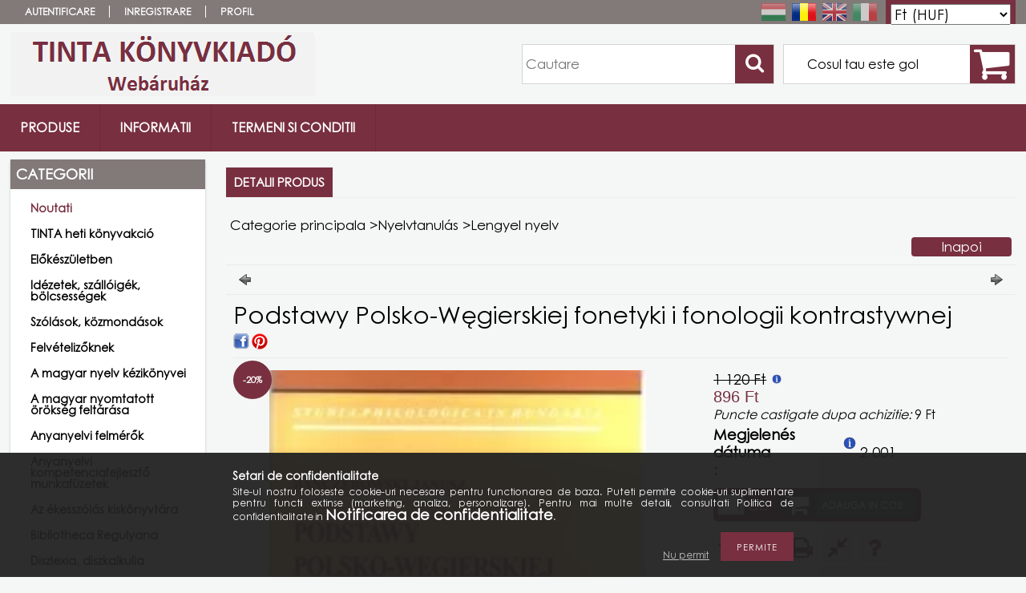

--- FILE ---
content_type: text/html; charset=UTF-8
request_url: https://www.tinta.hu/ro/spd/9639372145/Podstawy-Polsko-Wegierskiej-fonetyki-i-fonologii-k
body_size: 20105
content:
<!DOCTYPE html PUBLIC "-//W3C//DTD XHTML 1.0 Transitional//EN" "http://www.w3.org/TR/xhtml1/DTD/xhtml1-transitional.dtd">
<html xmlns="http://www.w3.org/1999/xhtml" lang="ro" xml:lang="ro">
<head>

<meta content="width=device-width, initial-scale=1.0, maximum-scale=2.0" name="viewport" />

<meta http-equiv="Content-Type" content="text/html; charset=utf-8">
<meta http-equiv="Content-Language" content="RO">
<meta http-equiv="Cache-Control" content="no-cache">
<meta name="description" content="Podstawy Polsko-Węgierskiej fonetyki i fonologii kontrastywnej, TINTA Könyvkiadó Webáruház">
<meta name="robots" content="index, follow">
<meta http-equiv="X-UA-Compatible" content="IE=Edge">
<meta property="og:site_name" content="TINTA Könyvkiadó Webáruház" />
<meta property="og:title" content="Podstawy Polsko-Węgierskiej fonetyki i fonologii kontrastywn">
<meta property="og:description" content="Podstawy Polsko-Węgierskiej fonetyki i fonologii kontrastywnej, TINTA Könyvkiadó Webáruház">
<meta property="og:type" content="product">
<meta property="og:url" content="https://www.tinta.hu/ro/spd/9639372145/Podstawy-Polsko-Wegierskiej-fonetyki-i-fonologii-k">
<meta property="og:image" content="https://www.tinta.hu/img/60066/9639372145/470x450/9639372145.webp">
<meta name="facebook-domain-verification" content="suw574hxkzrf6hey1nm9cv553lf5ot">
<meta name="theme-color" content="#7a3e7a">
<meta name="msapplication-TileColor" content="#7a3e7a">
<meta name="mobile-web-app-capable" content="yes">
<meta name="apple-mobile-web-app-capable" content="yes">
<meta name="MobileOptimized" content="320">
<meta name="HandheldFriendly" content="true">

<title>Podstawy Polsko-Węgierskiej fonetyki i fonologii kontrastywn</title>


<script type="text/javascript">
var service_type="shop";
var shop_url_main="https://www.tinta.hu";
var actual_lang="ro";
var money_len="0";
var money_thousend=" ";
var money_dec=",";
var shop_id=60066;
var unas_design_url="https:"+"/"+"/"+"www.tinta.hu"+"/"+"!common_design"+"/"+"custom"+"/"+"tinta.unas.hu"+"/";
var unas_design_code='0';
var unas_base_design_code='1300';
var unas_design_ver=2;
var unas_design_subver=0;
var unas_shop_url='https://www.tinta.hu/ro';
var responsive="yes";
var config_plus=new Array();
config_plus['product_tooltip']=1;
config_plus['money_type']='Ft';
config_plus['money_type_display']='Ft';
var lang_text=new Array();

var UNAS = UNAS || {};
UNAS.shop={"base_url":'https://www.tinta.hu',"domain":'www.tinta.hu',"username":'tinta.unas.hu',"id":60066,"lang":'ro',"currency_type":'Ft',"currency_code":'HUF',"currency_rate":'1',"currency_length":0,"base_currency_length":0,"canonical_url":'https://www.tinta.hu/ro/spd/9639372145/Podstawy-Polsko-Wegierskiej-fonetyki-i-fonologii-k'};
UNAS.design={"code":'0',"page":'artdet'};
UNAS.api_auth="d959ef512d9645785c735fae4519b693";
UNAS.customer={"email":'',"id":0,"group_id":0,"without_registration":0};
UNAS.customer["area_ids"]=[3342];
UNAS.shop["category_id"]="350011";
UNAS.shop["sku"]="9639372145";
UNAS.shop["product_id"]="104674640";
UNAS.shop["only_private_customer_can_purchase"] = false;
 

UNAS.text = {
    "button_overlay_close": `Inchide`,
    "popup_window": `Fereastra pop-up`,
    "list": `lista`,
    "updating_in_progress": `Actualizare în curs`,
    "updated": `actualizat`,
    "is_opened": `deschis`,
    "is_closed": `Inchis`,
    "deleted": `șters`,
    "consent_granted": `consimtamant acordat`,
    "consent_rejected": `consimtamant respins`,
    "field_is_incorrect": `Camp nevalid`,
    "error_title": `Eroare!`,
    "product_variants": `variante de produs`,
    "product_added_to_cart": `Produsul a fost adaugat in cosul tau`,
    "product_added_to_cart_with_qty_problem": `Doar [qty_added_to_cart] [qty_unit] din produs a fost adaugat in cos`,
    "product_removed_from_cart": `Produs eliminat din cos`,
    "reg_title_name": `Nume`,
    "reg_title_company_name": `Numele companiei`,
    "number_of_items_in_cart": `Numar de articole in cos`,
    "cart_is_empty": `Cosul tau este gol`,
    "cart_updated": `Cos actualizat`,
    "mandatory": `Obligatoriu!`
};


UNAS.text["delete_from_compare"]= `Elimina din comparatie`;
UNAS.text["comparison"]= `Compara`;

UNAS.text["delete_from_favourites"]= `Elimina din favorite`;
UNAS.text["add_to_favourites"]= `Adauga la favorite`;








window.lazySizesConfig=window.lazySizesConfig || {};
window.lazySizesConfig.loadMode=1;
window.lazySizesConfig.loadHidden=false;

window.dataLayer = window.dataLayer || [];
function gtag(){dataLayer.push(arguments)};
gtag('js', new Date());
</script>

<script src="https://www.tinta.hu/!common_packages/jquery/jquery-3.2.1.js?mod_time=1759314984" type="text/javascript"></script>
<script src="https://www.tinta.hu/!common_packages/jquery/plugins/migrate/migrate.js?mod_time=1759314984" type="text/javascript"></script>
<script src="https://www.tinta.hu/!common_packages/jquery/plugins/bgiframe/bgiframe.js?mod_time=1759314984" type="text/javascript"></script>
<script src="https://www.tinta.hu/!common_packages/jquery/plugins/ajaxqueue/ajaxqueue.js?mod_time=1759314984" type="text/javascript"></script>
<script src="https://www.tinta.hu/!common_packages/jquery/plugins/color/color.js?mod_time=1759314984" type="text/javascript"></script>
<script src="https://www.tinta.hu/!common_packages/jquery/plugins/autocomplete/autocomplete.js?mod_time=1759314984" type="text/javascript"></script>
<script src="https://www.tinta.hu/!common_packages/jquery/plugins/cookie/cookie.js?mod_time=1759314984" type="text/javascript"></script>
<script src="https://www.tinta.hu/!common_packages/jquery/plugins/treeview/treeview.js?mod_time=1759314984" type="text/javascript"></script>
<script src="https://www.tinta.hu/!common_packages/jquery/plugins/treeview/treeview.edit.js?mod_time=1759314984" type="text/javascript"></script>
<script src="https://www.tinta.hu/!common_packages/jquery/plugins/treeview/treeview-unas.async.js?mod_time=1759314984" type="text/javascript"></script>
<script src="https://www.tinta.hu/!common_packages/jquery/plugins/tools/tools-1.2.7.js?mod_time=1759314984" type="text/javascript"></script>
<script src="https://www.tinta.hu/!common_packages/jquery/plugins/bxslider/bxslider-4.2.12.js?mod_time=1759314984" type="text/javascript"></script>
<script src="https://www.tinta.hu/!common_packages/jquery/own/shop_common/exploded/common.js?mod_time=1769410771" type="text/javascript"></script>
<script src="https://www.tinta.hu/!common_packages/jquery/own/shop_common/exploded/common_overlay.js?mod_time=1759314984" type="text/javascript"></script>
<script src="https://www.tinta.hu/!common_packages/jquery/own/shop_common/exploded/common_shop_popup.js?mod_time=1759314984" type="text/javascript"></script>
<script src="https://www.tinta.hu/!common_packages/jquery/own/shop_common/exploded/common_start_checkout.js?mod_time=1759314984" type="text/javascript"></script>
<script src="https://www.tinta.hu/!common_packages/jquery/own/shop_common/exploded/design_1500.js?mod_time=1759314984" type="text/javascript"></script>
<script src="https://www.tinta.hu/!common_packages/jquery/own/shop_common/exploded/function_change_address_on_order_methods.js?mod_time=1759314984" type="text/javascript"></script>
<script src="https://www.tinta.hu/!common_packages/jquery/own/shop_common/exploded/function_check_password.js?mod_time=1759314984" type="text/javascript"></script>
<script src="https://www.tinta.hu/!common_packages/jquery/own/shop_common/exploded/function_check_zip.js?mod_time=1767692285" type="text/javascript"></script>
<script src="https://www.tinta.hu/!common_packages/jquery/own/shop_common/exploded/function_compare.js?mod_time=1759314984" type="text/javascript"></script>
<script src="https://www.tinta.hu/!common_packages/jquery/own/shop_common/exploded/function_customer_addresses.js?mod_time=1769410771" type="text/javascript"></script>
<script src="https://www.tinta.hu/!common_packages/jquery/own/shop_common/exploded/function_delivery_point_select.js?mod_time=1759314984" type="text/javascript"></script>
<script src="https://www.tinta.hu/!common_packages/jquery/own/shop_common/exploded/function_favourites.js?mod_time=1759314984" type="text/javascript"></script>
<script src="https://www.tinta.hu/!common_packages/jquery/own/shop_common/exploded/function_infinite_scroll.js?mod_time=1759314984" type="text/javascript"></script>
<script src="https://www.tinta.hu/!common_packages/jquery/own/shop_common/exploded/function_language_and_currency_change.js?mod_time=1759314984" type="text/javascript"></script>
<script src="https://www.tinta.hu/!common_packages/jquery/own/shop_common/exploded/function_param_filter.js?mod_time=1764233415" type="text/javascript"></script>
<script src="https://www.tinta.hu/!common_packages/jquery/own/shop_common/exploded/function_postsale.js?mod_time=1759314984" type="text/javascript"></script>
<script src="https://www.tinta.hu/!common_packages/jquery/own/shop_common/exploded/function_product_print.js?mod_time=1759314984" type="text/javascript"></script>
<script src="https://www.tinta.hu/!common_packages/jquery/own/shop_common/exploded/function_product_subscription.js?mod_time=1759314984" type="text/javascript"></script>
<script src="https://www.tinta.hu/!common_packages/jquery/own/shop_common/exploded/function_recommend.js?mod_time=1759314984" type="text/javascript"></script>
<script src="https://www.tinta.hu/!common_packages/jquery/own/shop_common/exploded/function_saved_cards.js?mod_time=1759314984" type="text/javascript"></script>
<script src="https://www.tinta.hu/!common_packages/jquery/own/shop_common/exploded/function_saved_filter_delete.js?mod_time=1759314984" type="text/javascript"></script>
<script src="https://www.tinta.hu/!common_packages/jquery/own/shop_common/exploded/function_search_smart_placeholder.js?mod_time=1759314984" type="text/javascript"></script>
<script src="https://www.tinta.hu/!common_packages/jquery/own/shop_common/exploded/function_vote.js?mod_time=1759314984" type="text/javascript"></script>
<script src="https://www.tinta.hu/!common_packages/jquery/own/shop_common/exploded/page_cart.js?mod_time=1767791927" type="text/javascript"></script>
<script src="https://www.tinta.hu/!common_packages/jquery/own/shop_common/exploded/page_customer_addresses.js?mod_time=1768291153" type="text/javascript"></script>
<script src="https://www.tinta.hu/!common_packages/jquery/own/shop_common/exploded/page_order_checkout.js?mod_time=1759314984" type="text/javascript"></script>
<script src="https://www.tinta.hu/!common_packages/jquery/own/shop_common/exploded/page_order_details.js?mod_time=1759314984" type="text/javascript"></script>
<script src="https://www.tinta.hu/!common_packages/jquery/own/shop_common/exploded/page_order_methods.js?mod_time=1760086915" type="text/javascript"></script>
<script src="https://www.tinta.hu/!common_packages/jquery/own/shop_common/exploded/page_order_return.js?mod_time=1759314984" type="text/javascript"></script>
<script src="https://www.tinta.hu/!common_packages/jquery/own/shop_common/exploded/page_order_send.js?mod_time=1759314984" type="text/javascript"></script>
<script src="https://www.tinta.hu/!common_packages/jquery/own/shop_common/exploded/page_order_subscriptions.js?mod_time=1759314984" type="text/javascript"></script>
<script src="https://www.tinta.hu/!common_packages/jquery/own/shop_common/exploded/page_order_verification.js?mod_time=1759314984" type="text/javascript"></script>
<script src="https://www.tinta.hu/!common_packages/jquery/own/shop_common/exploded/page_product_details.js?mod_time=1759314984" type="text/javascript"></script>
<script src="https://www.tinta.hu/!common_packages/jquery/own/shop_common/exploded/page_product_list.js?mod_time=1759314984" type="text/javascript"></script>
<script src="https://www.tinta.hu/!common_packages/jquery/own/shop_common/exploded/page_product_reviews.js?mod_time=1759314984" type="text/javascript"></script>
<script src="https://www.tinta.hu/!common_packages/jquery/own/shop_common/exploded/page_reg.js?mod_time=1759314984" type="text/javascript"></script>
<script src="https://www.tinta.hu/!common_packages/jquery/plugins/hoverintent/hoverintent.js?mod_time=1759314984" type="text/javascript"></script>
<script src="https://www.tinta.hu/!common_packages/jquery/own/shop_tooltip/shop_tooltip.js?mod_time=1759314984" type="text/javascript"></script>
<script src="https://www.tinta.hu/!common_packages/jquery/plugins/responsive_menu/responsive_menu-unas.js?mod_time=1759314984" type="text/javascript"></script>

<link href="https://www.tinta.hu/!common_packages/jquery/plugins/autocomplete/autocomplete.css?mod_time=1759314984" rel="stylesheet" type="text/css">
<link href="https://www.tinta.hu/!common_design/base/001300/css/common.css?mod_time=1759314986" rel="stylesheet" type="text/css">
<link href="https://www.tinta.hu/!common_design/base/001300/css/page.css?mod_time=1759314986" rel="stylesheet" type="text/css">
<link href="https://www.tinta.hu/!common_design/base/001300/css/page_artdet_2.css?mod_time=1759314986" rel="stylesheet" type="text/css">
<link href="https://www.tinta.hu/!common_design/base/001300/css/box.css?mod_time=1759314986" rel="stylesheet" type="text/css">
<link href="https://www.tinta.hu/!common_design/custom/tinta.unas.hu/css/layout.css?mod_time=1536577754" rel="stylesheet" type="text/css">
<link href="https://www.tinta.hu/!common_design/base/001300/css/design.css?mod_time=1759314986" rel="stylesheet" type="text/css">
<link href="https://www.tinta.hu/!common_design/custom/tinta.unas.hu/css/design_custom.css?mod_time=1536577754" rel="stylesheet" type="text/css">
<link href="https://www.tinta.hu/!common_design/custom/tinta.unas.hu/css/custom.css?mod_time=1536577754" rel="stylesheet" type="text/css">

<link href="https://www.tinta.hu/ro/spd/9639372145/Podstawy-Polsko-Wegierskiej-fonetyki-i-fonologii-k" rel="canonical">
<link href="https://www.tinta.hu/shop_ordered/60066/design_pic/favicon.ico" rel="shortcut icon">
<script type="text/javascript">
        var google_consent=1;
    
        gtag('consent', 'default', {
           'ad_storage': 'granted',
           'ad_user_data': 'granted',
           'ad_personalization': 'granted',
           'analytics_storage': 'granted',
           'functionality_storage': 'granted',
           'personalization_storage': 'granted',
           'security_storage': 'granted'
        });

    
        gtag('consent', 'update', {
           'ad_storage': 'granted',
           'ad_user_data': 'granted',
           'ad_personalization': 'granted',
           'analytics_storage': 'granted',
           'functionality_storage': 'granted',
           'personalization_storage': 'granted',
           'security_storage': 'granted'
        });

        </script>
    <script async src="https://www.googletagmanager.com/gtag/js?id=UA-164330735-1"></script>    <script type="text/javascript">
    gtag('config', 'UA-164330735-1');

          gtag('config', 'G-WQR853QPX8');
                  gtag('config', 'G-WJE3V5DXCL');
                </script>
        <script type="text/javascript">
    var google_analytics=1;

                gtag('event', 'view_item', {
              "currency": "HUF",
              "value": '896',
              "items": [
                  {
                      "item_id": "9639372145",
                      "item_name": "Podstawy Polsko-Węgierskiej fonetyki i fonologii kontrastywnej",
                      "item_category": "Nyelvtanulás/Lengyel nyelv",
                      "price": '896'
                  }
              ],
              'non_interaction': true
            });
               </script>
       <script type="text/javascript">
        var google_ads=1;

                gtag('event','remarketing', {
            'ecomm_pagetype': 'product',
            'ecomm_prodid': ["9639372145"],
            'ecomm_totalvalue': 896        });
            </script>
        <!-- Google Tag Manager -->
    <script>(function(w,d,s,l,i){w[l]=w[l]||[];w[l].push({'gtm.start':
            new Date().getTime(),event:'gtm.js'});var f=d.getElementsByTagName(s)[0],
            j=d.createElement(s),dl=l!='dataLayer'?'&l='+l:'';j.async=true;j.src=
            'https://www.googletagmanager.com/gtm.js?id='+i+dl;f.parentNode.insertBefore(j,f);
        })(window,document,'script','dataLayer','GTM-5KRNV5H');</script>
    <!-- End Google Tag Manager -->

    
    <script type="text/javascript">
    var facebook_pixel=1;
    /* <![CDATA[ */
        !function(f,b,e,v,n,t,s){if(f.fbq)return;n=f.fbq=function(){n.callMethod?
            n.callMethod.apply(n,arguments):n.queue.push(arguments)};if(!f._fbq)f._fbq=n;
            n.push=n;n.loaded=!0;n.version='2.0';n.queue=[];t=b.createElement(e);t.async=!0;
            t.src=v;s=b.getElementsByTagName(e)[0];s.parentNode.insertBefore(t,s)}(window,
                document,'script','//connect.facebook.net/en_US/fbevents.js');

        fbq('init', '2620302314916386');
                fbq('track', 'PageView', {}, {eventID:'PageView.aXx9uL0Czo13z5UdXH1PqwAASzQ'});
        
        fbq('track', 'ViewContent', {
            content_name: 'Podstawy Polsko-Węgierskiej fonetyki i fonologii kontrastywnej',
            content_category: 'Nyelvtanulás > Lengyel nyelv',
            content_ids: ['9639372145'],
            contents: [{'id': '9639372145', 'quantity': '1'}],
            content_type: 'product',
            value: 896,
            currency: 'HUF'
        }, {eventID:'ViewContent.aXx9uL0Czo13z5UdXH1PqwAASzQ'});

        
        $(document).ready(function() {
            $(document).on("addToCart", function(event, product_array){
                facebook_event('AddToCart',{
					content_name: product_array.name,
					content_category: product_array.category,
					content_ids: [product_array.sku],
					contents: [{'id': product_array.sku, 'quantity': product_array.qty}],
					content_type: 'product',
					value: product_array.price,
					currency: 'HUF'
				}, {eventID:'AddToCart.' + product_array.event_id});
            });

            $(document).on("addToFavourites", function(event, product_array){
                facebook_event('AddToWishlist', {
                    content_ids: [product_array.sku],
                    content_type: 'product'
                }, {eventID:'AddToFavourites.' + product_array.event_id});
            });
        });

    /* ]]> */
    </script>

<script src="https://www.tinta.hu/!common_design/base/001300/unas_design_resp.js?ver=5" type="text/javascript"></script>  
</head>

<body class='design_ver2' id="ud_shop_artdet">
    <!-- Google Tag Manager (noscript) -->
    <noscript><iframe src="https://www.googletagmanager.com/ns.html?id=GTM-5KRNV5H"
                      height="0" width="0" style="display:none;visibility:hidden"></iframe></noscript>
    <!-- End Google Tag Manager (noscript) -->
        <div id="fb-root"></div>
    <script>
        window.fbAsyncInit = function() {
            FB.init({
                xfbml            : true,
                version          : 'v22.0'
            });
        };
    </script>
    <script async defer crossorigin="anonymous" src="https://connect.facebook.net/ro_RO/sdk.js"></script>
    <div id="image_to_cart" style="display:none; position:absolute; z-index:100000;"></div>
<div class="overlay_common overlay_warning" id="overlay_cart_add"></div>
<script type="text/javascript">$(document).ready(function(){ overlay_init("cart_add",{"onBeforeLoad":false}); });</script>
<div id="overlay_login_outer"></div>	
	<script type="text/javascript">
	$(document).ready(function(){
	    var login_redir_init="";

		$("#overlay_login_outer").overlay({
			onBeforeLoad: function() {
                var login_redir_temp=login_redir_init;
                if (login_redir_act!="") {
                    login_redir_temp=login_redir_act;
                    login_redir_act="";
                }

				                    var temp_href="https://www.tinta.hu/ro/shop_login.php";
                    if (login_redir_temp!="") temp_href=temp_href+"?login_redir="+encodeURIComponent(login_redir_temp);
					location.href=temp_href;
								},
			top: 50,
						closeOnClick: (config_plus['overlay_close_on_click_forced'] === 1),
			onClose: function(event, overlayIndex) {
				$("#login_redir").val("");
			},
			load: false
		});
		
			});
	function overlay_login() {
		$(document).ready(function(){
			$("#overlay_login_outer").overlay().load();
		});
	}
	function overlay_login_remind() {
        if (unas_design_ver >= 5) {
            $("#overlay_remind").overlay().load();
        } else {
            $(document).ready(function () {
                $("#overlay_login_outer").overlay().close();
                setTimeout('$("#overlay_remind").overlay().load();', 250);
            });
        }
	}

    var login_redir_act="";
    function overlay_login_redir(redir) {
        login_redir_act=redir;
        $("#overlay_login_outer").overlay().load();
    }
	</script>  
	<div class="overlay_common overlay_info" id="overlay_remind"></div>
<script type="text/javascript">$(document).ready(function(){ overlay_init("remind",[]); });</script>

	<script type="text/javascript">
    	function overlay_login_error_remind() {
		$(document).ready(function(){
			load_login=0;
			$("#overlay_error").overlay().close();
			setTimeout('$("#overlay_remind").overlay().load();', 250);	
		});
	}
	</script>  
	<div class="overlay_common overlay_info" id="overlay_newsletter"></div>
<script type="text/javascript">$(document).ready(function(){ overlay_init("newsletter",[]); });</script>

<script type="text/javascript">
function overlay_newsletter() {
    $(document).ready(function(){
        $("#overlay_newsletter").overlay().load();
    });
}
</script>
<div class="overlay_common overlay_info" id="overlay_product_subscription"></div>
<script type="text/javascript">$(document).ready(function(){ overlay_init("product_subscription",[]); });</script>
<div class="overlay_common overlay_error" id="overlay_script"></div>
<script type="text/javascript">$(document).ready(function(){ overlay_init("script",[]); });</script>
    <script>
    $(document).ready(function() {
        $.ajax({
            type: "GET",
            url: "https://www.tinta.hu/shop_ajax/ajax_stat.php",
            data: {master_shop_id:"60066",get_ajax:"1"}
        });
    });
    </script>
    

<div id='banner_popup_bx_content'></div>

<div id="container">
	

    <div id="menu_resp">
        <a class="resp_close_plus"><span></span></a>
        <ul> 
            <li>
    
        
            
                <script type='text/javascript'>
                    function overlay_login() {
                        $(document).ready(function(){
                            $("#overlay_login_outer").overlay().load();
                        });
                    }
                </script>
                <a href="javascript:overlay_login();" class="text_normal">Autentificare</a>
            

            
        

        
        

        

    
</li>
            <li><a href="https://www.tinta.hu/ro/shop_reg.php"><strong>Inregistrare</strong></a></li>
            <li><a href="https://www.tinta.hu/ro/shop_order_track.php"><strong>Profil</strong></a></li>
            <li><a href="https://www.tinta.hu/ro/shop_help.php"><strong>Termeni si conditii</strong></a></li>
            <li><a href="https://www.tinta.hu/ro/shop_searchcomplex.php"><strong>Cautare avansata</strong></a></li>
            <li><a href="https://www.tinta.hu/ro/shop_contact.php"><strong>Informatii</strong></a></li>                            
            <li>
    <a href="javascript:overlay_newsletter();" class="text_normal">Newsletter</a>


</li>
            <li><ul></ul></li>
        </ul> 
        <div id="resp_banner_box">
            
            
            
            
        </div>                             
    </div>  	
    
    <div id="header">
    	<div id="header_top">
        	<div id="header_menu">
                	<ul>
						<li class="login">
    
        
            
                <script type='text/javascript'>
                    function overlay_login() {
                        $(document).ready(function(){
                            $("#overlay_login_outer").overlay().load();
                        });
                    }
                </script>
                <a href="javascript:overlay_login();" class="text_normal">Autentificare</a>
            

            
        

        
        

        

    
</li>
                        <li><a href="https://www.tinta.hu/ro/shop_reg.php"><strong>Inregistrare</strong></a></li>                    
                        <li><a href="https://www.tinta.hu/ro/shop_order_track.php"><strong>Profil</strong></a>	</li>
                    </ul>         
            </div>
        	<div id="money_lang">
            	<div id="money"><div id='box_money_content' class='box_content'>

    <form name="form_moneychange" action="https://www.tinta.hu/ro/shop_moneychange.php" method="post">
        <input name="file_back" type="hidden" value="/ro/spd/9639372145/Podstawy-Polsko-Wegierskiej-fonetyki-i-fonologii-k">
        <span class="text_input text_select"><select name="session_money_select" id="session_money_select" onchange="document.form_moneychange.submit();" class="text_normal"><option value="-1" selected="selected">Ft (HUF)</option><option value="0" >EUR - €</option></select></span>
    </form>

</div></div>                  
            	<div id="lang">
<div id='box_lang_content' class='box_content'>

    
    <script type="text/javascript">
$(document).ready(function(){
	$(".box_lang_flag").fadeTo(0, 0.6);
	$(".box_lang_flag").hover(function() {
		$(this).fadeTo(0, 1);
	},function(){
		$(this).fadeTo(0, 0.5);
	});
});
</script>

    <div class='box_lang_type_flag'>
        <a id="box_lang_hu" data-lang="hu" href="#" data-uri="/spd/9639372145/Podstawy-Polsko-Wegierskiej-fonetyki-i-fonologii-k" onclick="location.href='https://www.tinta.hu'+$(this).data('uri')" class="text_small" title="Hungarian" rel="nofollow"><img src="https://www.tinta.hu/!common_design/own/image/icon/flag/30x22/hu.gif" alt="Hungarian" title="Hungarian"  width="30"  height="22"  class="box_lang_flag" /></a><a id="box_lang_ro" data-lang="ro" href="#" data-uri="/ro/spd/9639372145/Podstawy-Polsko-Wegierskiej-fonetyki-i-fonologii-k" onclick="location.href='https://www.tinta.hu'+$(this).data('uri')" class="text_small box_lang_a_select" title="Română" rel="nofollow"><img src="https://www.tinta.hu/!common_design/own/image/icon/flag/30x22/ro.gif" alt="Română" title="Română"  width="30"  height="22"  class="box_lang_flag_select" /></a><a id="box_lang_en" data-lang="en" href="#" data-uri="/en/spd/9639372145/Podstawy-Polsko-Wegierskiej-fonetyki-i-fonologii-k" onclick="location.href='https://www.tinta.hu'+$(this).data('uri')" class="text_small" title="English" rel="nofollow"><img src="https://www.tinta.hu/!common_design/own/image/icon/flag/30x22/en.gif" alt="English" title="English"  width="30"  height="22"  class="box_lang_flag" /></a><a id="box_lang_it" data-lang="it" href="#" data-uri="/it/spd/9639372145/Podstawy-Polsko-Wegierskiej-fonetyki-i-fonologii-k" onclick="location.href='https://www.tinta.hu'+$(this).data('uri')" class="text_small" title="Italiano" rel="nofollow"><img src="https://www.tinta.hu/!common_design/own/image/icon/flag/30x22/it.gif" alt="Italiano" title="Italiano"  width="30"  height="22"  class="box_lang_flag" /></a>
    </div>
    

    

</div>
</div>
                <div id="lang_small">
<div id='box_lang_content' class='box_content'>

    
    <script type="text/javascript">
$(document).ready(function(){
	$(".box_lang_flag").fadeTo(0, 0.6);
	$(".box_lang_flag").hover(function() {
		$(this).fadeTo(0, 1);
	},function(){
		$(this).fadeTo(0, 0.5);
	});
});
</script>

    <div class='box_lang_type_flag'>
        <a id="box_lang_hu" data-lang="hu" href="#" data-uri="/spd/9639372145/Podstawy-Polsko-Wegierskiej-fonetyki-i-fonologii-k" onclick="location.href='https://www.tinta.hu'+$(this).data('uri')" class="text_small" title="Hungarian" rel="nofollow"><img src="https://www.tinta.hu/!common_design/own/image/icon/flag/30x22/hu.gif" alt="Hungarian" title="Hungarian"  width="20"  height="15"  class="box_lang_flag" /></a><a id="box_lang_ro" data-lang="ro" href="#" data-uri="/ro/spd/9639372145/Podstawy-Polsko-Wegierskiej-fonetyki-i-fonologii-k" onclick="location.href='https://www.tinta.hu'+$(this).data('uri')" class="text_small box_lang_a_select" title="Română" rel="nofollow"><img src="https://www.tinta.hu/!common_design/own/image/icon/flag/30x22/ro.gif" alt="Română" title="Română"  width="20"  height="15"  class="box_lang_flag_select" /></a><a id="box_lang_en" data-lang="en" href="#" data-uri="/en/spd/9639372145/Podstawy-Polsko-Wegierskiej-fonetyki-i-fonologii-k" onclick="location.href='https://www.tinta.hu'+$(this).data('uri')" class="text_small" title="English" rel="nofollow"><img src="https://www.tinta.hu/!common_design/own/image/icon/flag/30x22/en.gif" alt="English" title="English"  width="20"  height="15"  class="box_lang_flag" /></a><a id="box_lang_it" data-lang="it" href="#" data-uri="/it/spd/9639372145/Podstawy-Polsko-Wegierskiej-fonetyki-i-fonologii-k" onclick="location.href='https://www.tinta.hu'+$(this).data('uri')" class="text_small" title="Italiano" rel="nofollow"><img src="https://www.tinta.hu/!common_design/own/image/icon/flag/30x22/it.gif" alt="Italiano" title="Italiano"  width="20"  height="15"  class="box_lang_flag" /></a>
    </div>
    

    

</div>
</div>
                <div class="clear_fix"></div>
            </div>
            <script type="text/javascript">
				if($("#money").html()=="") {
					$("#money").hide();
				}
				if($("#lang").html()=="") {
					$("#lang").hide();
				}						
			</script>	
            <div class="clear_fix"></div>
        </div>	
    	<div id="header_container">
        	<div id="logo"><div id='head_bx_content'><!-- UnasElement {type:slide_bx} -->
<div id="head_bx_slide" class="bxSlider">
	<a id="head_bx_slide_0" href="https://www.tinta.hu/ro/"><img src="https://www.tinta.hu/ro/shop_pic.php?time=1485333853&width=380&height=80&design_element=head_bx_slide_0.png" border="0" title="" alt="" /></a>
</div>
<script type="text/javascript">
$(document).ready(function(){
	$("#head_bx_slide").bxSlider({
		auto:false,
		pager:false,
		mode:"horizontal",
		speed:500,
		pause:4000
	});
});
</script></div></div>
            <div id="cart"><div id='box_cart_content' class='box_content'>

    

    

    
        <div class='box_cart_item'>
            <a href='https://www.tinta.hu/ro/shop_cart.php' class='text_small'>
                <span class='text_small'>
                    

                    

                    
                        <span class='box_cart_empty'>Cosul tau este gol</span>
                        
                    
                </span>
            </a>
        </div>
    

    

    

    

    

    

    
        <script type="text/javascript">
            $("#cart").click(function() {
                document.location.href="https://www.tinta.hu/ro/shop_cart.php";
            });
        </script>
    

</div></div>
            <div id="search"><div id='box_search_content' class='box_content'>
    <form name="form_include_search" id="form_include_search" action="https://www.tinta.hu/ro/shop_search.php" method="get">
        <div class='box_search_field'><label><span class="text_small">Expresie:</span></label><span class="text_input"><input name="q" id="box_search_input" type="text" maxlength="255" class="text_small js-search-input" value="" placeholder="Cautare" /></span></div>
        <div class='box_search_button'><span class="text_button"><input type="submit" value="Cautare" class="text_small" /></span></div>
    </form>
</div></div>
            
                <div id="header_container_inner_mobile">
                    <a href="#" onclick="responsive_cat_menu(); return false;" class="header_category_icon"><span></span>Categorii</a>
                        
                    <div id="header_container_inner_mobile_plusmenu"><a href="#" class="header_plusmenu_icon"><span></span></a></div>                
                    <div id="header_container_inner_mobile_cart"><a id="header_cart_button" href="https://www.tinta.hu/ro/shop_cart.php"></a></div>
                    <a href="#" id="header_search_icon"><span></span></a>
                    <a href="#" id="header_filter_icon"><span></span></a> 
                    
                    <div id="header_container_inner_mobile_filter">
                        <div id="header_container_inner_mobile_filter_title"><a class="resp_close"><span></span></a></div>
                        <div id="header_container_inner_mobile_filter_container"></div>
                    </div>                    
                    <div class="clear_fix"></div>
                    
                    <script type="text/javascript">
						if ($("#box_filter_content").length=="") {
							$("a#header_filter_icon").hide();	
						}
					</script>
                                                                  
                </div>            
                        
            <div class="clear_fix"></div>
        </div>	
        <div id="header_bottom"><!-- --></div>
    </div>
    
    <div id="content">
    
        <div id="responsive_cat_menu"><div id="responsive_cat_menu_content"><script type="text/javascript">var responsive_menu='$(\'#responsive_cat_menu ul\').responsive_menu({ajax_type: "GET",ajax_param_str: "cat_key|aktcat",ajax_url: "https://www.tinta.hu/shop_ajax/ajax_box_cat.php",ajax_data: "master_shop_id=60066&lang_master=ro&get_ajax=1&type=responsive_call&box_var_name=shop_cat&box_var_already=no&box_var_responsive=yes&box_var_section=content&box_var_highlight=yes&box_var_type=normal&box_var_multilevel_id=responsive_cat_menu",menu_id: "responsive_cat_menu"});'; </script><div class="responsive_menu"><div class="responsive_menu_nav"><div class="responsive_menu_navtop"><div class="responsive_menu_back "></div><div class="responsive_menu_title ">Categorii</div><div class="responsive_menu_close "></div></div><div class="responsive_menu_navbottom"></div></div><div class="responsive_menu_content"><ul style="display:none;"><li><a href="https://www.tinta.hu/ro/shop_artspec.php?artspec=2" class="text_small">Noutati</a></li><li><span class="ajax_param">158051|350011</span><a href="https://www.tinta.hu/ro/spl/158051/TINTA-heti-konyvakcio" class="text_small resp_clickable" onclick="return false;">TINTA heti könyvakció</a></li><li><span class="ajax_param">522507|350011</span><a href="https://www.tinta.hu/ro/spl/522507/Elokeszuletben" class="text_small resp_clickable" onclick="return false;">Előkészületben</a></li><li><div class="next_level_arrow"></div><span class="ajax_param">922302|350011</span><a href="https://www.tinta.hu/ro/sct/922302/Idezetek-szalloigek-bolcsessegek" class="text_small has_child resp_clickable" onclick="return false;">Idézetek, szállóigék, bölcsességek</a></li><li><div class="next_level_arrow"></div><span class="ajax_param">189006|350011</span><a href="https://www.tinta.hu/ro/sct/189006/Szolasok-kozmondasok" class="text_small has_child resp_clickable" onclick="return false;">Szólások, közmondások</a></li><li><div class="next_level_arrow"></div><span class="ajax_param">541968|350011</span><a href="https://www.tinta.hu/ro/sct/541968/Felvetelizoknek" class="text_small has_child resp_clickable" onclick="return false;">Felvételizőknek</a></li><li><span class="ajax_param">330553|350011</span><a href="https://www.tinta.hu/ro/spl/330553/A-magyar-nyelv-kezikonyvei" class="text_small resp_clickable" onclick="return false;">A magyar nyelv kézikönyvei</a></li><li><span class="ajax_param">229292|350011</span><a href="https://www.tinta.hu/ro/spl/229292/A-magyar-nyomtatott-orokseg-feltarasa" class="text_small resp_clickable" onclick="return false;">A magyar nyomtatott örökség feltárása</a></li><li><span class="ajax_param">367554|350011</span><a href="https://www.tinta.hu/ro/spl/367554/Anyanyelvi-felmerok" class="text_small resp_clickable" onclick="return false;">Anyanyelvi felmérők</a></li><li><span class="ajax_param">537982|350011</span><a href="https://www.tinta.hu/ro/spl/537982/Anyanyelvi-kompetenciafejleszto-munkafuzetek" class="text_small resp_clickable" onclick="return false;">Anyanyelvi kompetenciafejlesztő munkafüzetek</a></li><li><span class="ajax_param">807040|350011</span><a href="https://www.tinta.hu/ro/spl/807040/Az-ekesszolas-kiskonyvtara" class="text_small resp_clickable" onclick="return false;">Az ékesszólás kiskönyvtára</a></li><li><span class="ajax_param">204329|350011</span><a href="https://www.tinta.hu/ro/spl/204329/Bibliotheca-Regulyana" class="text_small resp_clickable" onclick="return false;">Bibliotheca Regulyana</a></li><li><span class="ajax_param">488893|350011</span><a href="https://www.tinta.hu/ro/spl/488893/Diszlexia-diszkalkulia" class="text_small resp_clickable" onclick="return false;">Diszlexia, diszkalkulia </a></li><li><span class="ajax_param">619327|350011</span><a href="https://www.tinta.hu/ro/spl/619327/Eletrajz" class="text_small resp_clickable" onclick="return false;">Életrajz</a></li><li><span class="ajax_param">317077|350011</span><a href="https://www.tinta.hu/ro/spl/317077/Hid-szotarak" class="text_small resp_clickable" onclick="return false;">Híd szótárak</a></li><li><span class="ajax_param">163089|350011</span><a href="https://www.tinta.hu/ro/spl/163089/Iranytu-sorozat" class="text_small resp_clickable" onclick="return false;">Iránytű sorozat</a></li><li><span class="ajax_param">226673|350011</span><a href="https://www.tinta.hu/ro/spl/226673/Ismeretterjeszto" class="text_small resp_clickable" onclick="return false;">Ismeretterjesztő</a></li><li><span class="ajax_param">195862|350011</span><a href="https://www.tinta.hu/ro/spl/195862/Ketnyelvu-konyvek-nyelvtanulashoz" class="text_small resp_clickable" onclick="return false;">Kétnyelvű könyvek nyelvtanuláshoz</a></li><li><span class="ajax_param">219595|350011</span><a href="https://www.tinta.hu/ro/spl/219595/Kifestokonyvek-szinezok" class="text_small resp_clickable" onclick="return false;">Kifestőkönyvek, színezők</a></li><li><span class="ajax_param">172641|350011</span><a href="https://www.tinta.hu/ro/spl/172641/Kommunikacio" class="text_small resp_clickable" onclick="return false;">Kommunikáció</a></li><li><span class="ajax_param">858105|350011</span><a href="https://www.tinta.hu/ro/spl/858105/Lexikografiai-fuzetek" class="text_small resp_clickable" onclick="return false;">Lexikográfiai füzetek</a></li><li><span class="ajax_param">997255|350011</span><a href="https://www.tinta.hu/ro/spl/997255/Lexikon-enciklopedia" class="text_small resp_clickable" onclick="return false;">Lexikon, enciklopédia</a></li><li><span class="ajax_param">324825|350011</span><a href="https://www.tinta.hu/ro/spl/324825/Mesekonyv" class="text_small resp_clickable" onclick="return false;">Mesekönyv</a></li><li><span class="ajax_param">584463|350011</span><a href="https://www.tinta.hu/ro/spl/584463/Mestermuvek" class="text_small resp_clickable" onclick="return false;">Mesterművek</a></li><li><span class="ajax_param">508135|350011</span><a href="https://www.tinta.hu/ro/spl/508135/Modern-Nyelvoktatas" class="text_small resp_clickable" onclick="return false;">Modern Nyelvoktatás</a></li><li><span class="ajax_param">305146|350011</span><a href="https://www.tinta.hu/ro/spl/305146/Naptar-notesz" class="text_small resp_clickable" onclick="return false;">Naptár, notesz</a></li><li><span class="ajax_param">856209|350011</span><a href="https://www.tinta.hu/ro/spl/856209/Notesz" class="text_small resp_clickable" onclick="return false;">Notesz</a></li><li><span class="ajax_param">705547|350011</span><a href="https://www.tinta.hu/ro/spl/705547/Noveny-es-allatnevek" class="text_small resp_clickable" onclick="return false;">Növény- és állatnevek</a></li><li><div class="next_level_arrow"></div><span class="ajax_param">354425|350011</span><a href="https://www.tinta.hu/ro/sct/354425/Nyelveszet" class="text_small has_child resp_clickable" onclick="return false;">Nyelvészet</a></li><li><span class="ajax_param">624858|350011</span><a href="https://www.tinta.hu/ro/spl/624858/Nyelvi-jatekok-fejtorok" class="text_small resp_clickable" onclick="return false;">Nyelvi játékok, fejtörők</a></li><li><span class="ajax_param">201699|350011</span><a href="https://www.tinta.hu/ro/spl/201699/Nyelvtani-munkafuzetek-az-5-12-evfolyam-reszere" class="text_small resp_clickable" onclick="return false;">Nyelvtani  munkafüzetek az 5-12. évfolyam részére</a></li><li class="active_menu"><div class="next_level_arrow"></div><span class="ajax_param">902726|350011</span><a href="https://www.tinta.hu/ro/sct/902726/Nyelvtanulas" class="text_small has_child resp_clickable" onclick="return false;">Nyelvtanulás</a></li><li><span class="ajax_param">512424|350011</span><a href="https://www.tinta.hu/ro/spl/512424/Segedkonyvek-a-nyelveszet-tanulmanyozasahoz" class="text_small resp_clickable" onclick="return false;">Segédkönyvek a nyelvészet tanulmányozásához</a></li><li><div class="next_level_arrow"></div><span class="ajax_param">678376|350011</span><a href="https://www.tinta.hu/ro/sct/678376/Szepirodalom" class="text_small has_child resp_clickable" onclick="return false;">Szépirodalom</a></li><li><div class="next_level_arrow"></div><span class="ajax_param">884274|350011</span><a href="https://www.tinta.hu/ro/sct/884274/Szotar" class="text_small has_child resp_clickable" onclick="return false;">Szótár</a></li><li><span class="ajax_param">677490|350011</span><a href="https://www.tinta.hu/ro/spl/677490/Tortenelem" class="text_small resp_clickable" onclick="return false;">Történelem</a></li><li><span class="ajax_param">350983|350011</span><a href="https://www.tinta.hu/ro/spl/350983/Utleiras" class="text_small resp_clickable" onclick="return false;">Útleírás</a></li><li><span class="ajax_param">582031|350011</span><a href="https://www.tinta.hu/ro/spl/582031/Vallas" class="text_small resp_clickable" onclick="return false;">Vallás</a></li><li><span class="ajax_param">930868|350011</span><a href="https://www.tinta.hu/ro/spl/930868/Verseskotet" class="text_small resp_clickable" onclick="return false;">Verseskötet</a></li><li><span class="ajax_param">382601|350011</span><a href="https://www.tinta.hu/ro/spl/382601/Zene" class="text_small resp_clickable" onclick="return false;">Zene</a></li><li><span class="ajax_param">528966|350011</span><a href="https://www.tinta.hu/ro/spl/528966/E-konyv" class="text_small resp_clickable" onclick="return false;">E-könyv</a></li><li><div class="next_level_arrow"></div><span class="ajax_param">642465|350011</span><a href="https://www.tinta.hu/ro/sct/642465/Folyoirat" class="text_small has_child resp_clickable" onclick="return false;">Folyóirat</a></li><li><span class="ajax_param">394696|350011</span><a href="https://www.tinta.hu/ro/spl/394696/2026-ban-megjelent-konyveink" class="text_small resp_clickable" onclick="return false;">2026-ban megjelent könyveink</a></li><li><span class="ajax_param">660523|350011</span><a href="https://www.tinta.hu/ro/spl/660523/2025-ben-megjelent-konyveink" class="text_small resp_clickable" onclick="return false;">2025-ben megjelent könyveink</a></li><li><span class="ajax_param">837594|350011</span><a href="https://www.tinta.hu/ro/spl/837594/2024-ben-megjelent-konyveink" class="text_small resp_clickable" onclick="return false;">2024-ben megjelent könyveink</a></li><li><span class="ajax_param">548366|350011</span><a href="https://www.tinta.hu/ro/spl/548366/2023-ban-megjelent-konyveink" class="text_small resp_clickable" onclick="return false;">2023-ban megjelent könyveink</a></li><li><span class="ajax_param">311511|350011</span><a href="https://www.tinta.hu/ro/spl/311511/2022-ben-megjelent-konyveink" class="text_small resp_clickable" onclick="return false;">2022-ben megjelent könyveink</a></li><li><span class="ajax_param">928851|350011</span><a href="https://www.tinta.hu/ro/spl/928851/2021-ben-megjelent-konyveink" class="text_small resp_clickable" onclick="return false;">2021-ben megjelent könyveink</a></li><li><span class="ajax_param">902847|350011</span><a href="https://www.tinta.hu/ro/spl/902847/2020-ban-megjelent-konyveink" class="text_small resp_clickable" onclick="return false;">2020-ban megjelent könyveink</a></li><li><span class="ajax_param">351953|350011</span><a href="https://www.tinta.hu/ro/spl/351953/2019-ben-megjelent-konyveink" class="text_small resp_clickable" onclick="return false;">2019-ben megjelent könyveink</a></li><li><span class="ajax_param">345447|350011</span><a href="https://www.tinta.hu/ro/spl/345447/2018-ban-megjelent-konyveink" class="text_small resp_clickable" onclick="return false;">2018-ban megjelent könyveink</a></li></ul></div></div></div></div>    
    
    	<div id="content_top">
        	<div id="content_top_menu_full_sf" class="content_top_menu">
            	<ul>
                	<li><a href="https://www.tinta.hu/ro/sct/0/"><strong>Produse</strong></a></li>
                   
                    <li><a href="https://www.tinta.hu/ro/shop_contact.php"><strong>Informatii</strong></a></li>
                    <li><a href="https://www.tinta.hu/ro/shop_help.php"><strong>Termeni si conditii</strong></a></li>
                    
                    
                    
                </ul>
            </div>
            <div id="content_top_menu_1000" class="content_top_menu"><div id="menu_content15"><ul><li class="menu_item_1"><span class="menu_item_inner"><a href="https://www.tinta.hu/ro/sct/0/"><strong>Produse</strong></a></span></li><li class="menu_item_2"><span class="menu_item_inner"><a href="https://www.tinta.hu/ro/shop_searchcomplex.php"><strong>Cautare avansata</strong></a></span></li><li class="menu_item_3"><span class="menu_item_inner"><a href="https://www.tinta.hu/ro/shop_contact.php"><strong>Informatii</strong></a></span></li><li class="menu_item_4"><span class="menu_item_inner"><a href="https://www.tinta.hu/ro/shop_help.php"><strong>Termeni si conditii</strong></a></span></li></ul></div></div>
        </div>
        <div id="content_container_outer"><div id="content_container"><div id="content_container_inner">    
        	
            <div id="left">
                <div id="box_left">
                	
                    
                    
                    <div id="left_home_full">
                    
                    </div>
                    
                    <div id="left_home_1000">
                    
                    </div>	                    	
                
                    <div id='box_container_shop_cat' class='box_container_1'>
                    <div class="box_left_full">
                        <div class="box_left_top"><!-- --></div>
                        <div class="box_left_title">Categorii</div>
                        <div class="box_left_container"><div id='box_cat_content' class='box_content box_cat_type_ajax'><ul id='box_cat_main'><li id='box_cat_spec_new'><span class='box_cat_spec'><a href='https://www.tinta.hu/ro/shop_artspec.php?artspec=2' class='text_small'><span class='text_color_fault'>Noutati</span></a></span></li><li id='box_cat_1_158051' class=''><span class='text_small box_cat_style0 box_cat_level0 text_style_strong'><a href='https://www.tinta.hu/ro/spl/158051/TINTA-heti-konyvakcio' class='text_small text_style_strong box_cat_click_level0' >TINTA heti könyvakció</a></span></li><li id='box_cat_1_522507' class=''><span class='text_small box_cat_style0 box_cat_level0 text_style_strong'><a href='https://www.tinta.hu/ro/spl/522507/Elokeszuletben' class='text_small text_style_strong box_cat_click_level0' >Előkészületben</a></span></li><li id='box_cat_1_922302' class=' hasChildren'><span class='text_small box_cat_style0 box_cat_level0 text_style_strong box_cat_click_level0'>Idézetek, szállóigék, bölcsességek</span>
<ul style="display: none;"><li><span class="placeholder">&nbsp;</span></li></ul></li><li id='box_cat_1_189006' class=' hasChildren'><span class='text_small box_cat_style0 box_cat_level0 text_style_strong box_cat_click_level0'>Szólások, közmondások</span>
<ul style="display: none;"><li><span class="placeholder">&nbsp;</span></li></ul></li><li id='box_cat_1_541968' class=' hasChildren'><span class='text_small box_cat_style0 box_cat_level0 text_style_strong box_cat_click_level0'>Felvételizőknek</span>
<ul style="display: none;"><li><span class="placeholder">&nbsp;</span></li></ul></li><li id='box_cat_1_330553' class=''><span class='text_small box_cat_style0 box_cat_level0 text_style_strong'><a href='https://www.tinta.hu/ro/spl/330553/A-magyar-nyelv-kezikonyvei' class='text_small text_style_strong box_cat_click_level0' >A magyar nyelv kézikönyvei</a></span></li><li id='box_cat_1_229292' class=''><span class='text_small box_cat_style0 box_cat_level0 text_style_strong'><a href='https://www.tinta.hu/ro/spl/229292/A-magyar-nyomtatott-orokseg-feltarasa' class='text_small text_style_strong box_cat_click_level0' >A magyar nyomtatott örökség feltárása</a></span></li><li id='box_cat_1_367554' class=''><span class='text_small box_cat_style0 box_cat_level0 text_style_strong'><a href='https://www.tinta.hu/ro/spl/367554/Anyanyelvi-felmerok' class='text_small text_style_strong box_cat_click_level0' >Anyanyelvi felmérők</a></span></li><li id='box_cat_1_537982' class=''><span class='text_small box_cat_style0 box_cat_level0 text_style_strong'><a href='https://www.tinta.hu/ro/spl/537982/Anyanyelvi-kompetenciafejleszto-munkafuzetek' class='text_small text_style_strong box_cat_click_level0' >Anyanyelvi kompetenciafejlesztő munkafüzetek</a></span></li><li id='box_cat_1_807040' class=''><span class='text_small box_cat_style0 box_cat_level0 text_style_strong'><a href='https://www.tinta.hu/ro/spl/807040/Az-ekesszolas-kiskonyvtara' class='text_small text_style_strong box_cat_click_level0' >Az ékesszólás kiskönyvtára</a></span></li><li id='box_cat_1_204329' class=''><span class='text_small box_cat_style0 box_cat_level0 text_style_strong'><a href='https://www.tinta.hu/ro/spl/204329/Bibliotheca-Regulyana' class='text_small text_style_strong box_cat_click_level0' >Bibliotheca Regulyana</a></span></li><li id='box_cat_1_488893' class=''><span class='text_small box_cat_style0 box_cat_level0 text_style_strong'><a href='https://www.tinta.hu/ro/spl/488893/Diszlexia-diszkalkulia' class='text_small text_style_strong box_cat_click_level0' >Diszlexia, diszkalkulia </a></span></li><li id='box_cat_1_619327' class=''><span class='text_small box_cat_style0 box_cat_level0 text_style_strong'><a href='https://www.tinta.hu/ro/spl/619327/Eletrajz' class='text_small text_style_strong box_cat_click_level0' >Életrajz</a></span></li><li id='box_cat_1_317077' class=''><span class='text_small box_cat_style0 box_cat_level0 text_style_strong'><a href='https://www.tinta.hu/ro/spl/317077/Hid-szotarak' class='text_small text_style_strong box_cat_click_level0' >Híd szótárak</a></span></li><li id='box_cat_1_163089' class=''><span class='text_small box_cat_style0 box_cat_level0 text_style_strong'><a href='https://www.tinta.hu/ro/spl/163089/Iranytu-sorozat' class='text_small text_style_strong box_cat_click_level0' >Iránytű sorozat</a></span></li><li id='box_cat_1_226673' class=''><span class='text_small box_cat_style0 box_cat_level0 text_style_strong'><a href='https://www.tinta.hu/ro/spl/226673/Ismeretterjeszto' class='text_small text_style_strong box_cat_click_level0' >Ismeretterjesztő</a></span></li><li id='box_cat_1_195862' class=''><span class='text_small box_cat_style0 box_cat_level0 text_style_strong'><a href='https://www.tinta.hu/ro/spl/195862/Ketnyelvu-konyvek-nyelvtanulashoz' class='text_small text_style_strong box_cat_click_level0' >Kétnyelvű könyvek nyelvtanuláshoz</a></span></li><li id='box_cat_1_219595' class=''><span class='text_small box_cat_style0 box_cat_level0 text_style_strong'><a href='https://www.tinta.hu/ro/spl/219595/Kifestokonyvek-szinezok' class='text_small text_style_strong box_cat_click_level0' >Kifestőkönyvek, színezők</a></span></li><li id='box_cat_1_172641' class=''><span class='text_small box_cat_style0 box_cat_level0 text_style_strong'><a href='https://www.tinta.hu/ro/spl/172641/Kommunikacio' class='text_small text_style_strong box_cat_click_level0' >Kommunikáció</a></span></li><li id='box_cat_1_858105' class=''><span class='text_small box_cat_style0 box_cat_level0 text_style_strong'><a href='https://www.tinta.hu/ro/spl/858105/Lexikografiai-fuzetek' class='text_small text_style_strong box_cat_click_level0' >Lexikográfiai füzetek</a></span></li><li id='box_cat_1_997255' class=''><span class='text_small box_cat_style0 box_cat_level0 text_style_strong'><a href='https://www.tinta.hu/ro/spl/997255/Lexikon-enciklopedia' class='text_small text_style_strong box_cat_click_level0' >Lexikon, enciklopédia</a></span></li><li id='box_cat_1_324825' class=''><span class='text_small box_cat_style0 box_cat_level0 text_style_strong'><a href='https://www.tinta.hu/ro/spl/324825/Mesekonyv' class='text_small text_style_strong box_cat_click_level0' >Mesekönyv</a></span></li><li id='box_cat_1_584463' class=''><span class='text_small box_cat_style0 box_cat_level0 text_style_strong'><a href='https://www.tinta.hu/ro/spl/584463/Mestermuvek' class='text_small text_style_strong box_cat_click_level0' >Mesterművek</a></span></li><li id='box_cat_1_508135' class=''><span class='text_small box_cat_style0 box_cat_level0 text_style_strong'><a href='https://www.tinta.hu/ro/spl/508135/Modern-Nyelvoktatas' class='text_small text_style_strong box_cat_click_level0' >Modern Nyelvoktatás</a></span></li><li id='box_cat_1_305146' class=''><span class='text_small box_cat_style0 box_cat_level0 text_style_strong'><a href='https://www.tinta.hu/ro/spl/305146/Naptar-notesz' class='text_small text_style_strong box_cat_click_level0' >Naptár, notesz</a></span></li><li id='box_cat_1_856209' class=''><span class='text_small box_cat_style0 box_cat_level0 text_style_strong'><a href='https://www.tinta.hu/ro/spl/856209/Notesz' class='text_small text_style_strong box_cat_click_level0' >Notesz</a></span></li><li id='box_cat_1_705547' class=''><span class='text_small box_cat_style0 box_cat_level0 text_style_strong'><a href='https://www.tinta.hu/ro/spl/705547/Noveny-es-allatnevek' class='text_small text_style_strong box_cat_click_level0' >Növény- és állatnevek</a></span></li><li id='box_cat_1_354425' class=' hasChildren'><span class='text_small box_cat_style0 box_cat_level0 text_style_strong box_cat_click_level0'>Nyelvészet</span>
<ul style="display: none;"><li><span class="placeholder">&nbsp;</span></li></ul></li><li id='box_cat_1_624858' class=''><span class='text_small box_cat_style0 box_cat_level0 text_style_strong'><a href='https://www.tinta.hu/ro/spl/624858/Nyelvi-jatekok-fejtorok' class='text_small text_style_strong box_cat_click_level0' >Nyelvi játékok, fejtörők</a></span></li><li id='box_cat_1_201699' class=''><span class='text_small box_cat_style0 box_cat_level0 text_style_strong'><a href='https://www.tinta.hu/ro/spl/201699/Nyelvtani-munkafuzetek-az-5-12-evfolyam-reszere' class='text_small text_style_strong box_cat_click_level0' >Nyelvtani  munkafüzetek az 5-12. évfolyam részére</a></span></li><li id='box_cat_1_902726' class=' open'><span class='text_small box_cat_style0 box_cat_level0 text_style_strong box_cat_click_level0'>Nyelvtanulás</span><ul><li id='box_cat_2_926667' class=''><span class='text_small box_cat_style1 box_cat_level2'><a href='https://www.tinta.hu/ro/spl/926667/Alapszotarak' class='text_small box_cat_click_level2' >Alapszótárak</a></span></li><li id='box_cat_2_890959' class=''><span class='text_small box_cat_style1 box_cat_level2'><a href='https://www.tinta.hu/ro/spl/890959/Tarsalgasi-zsebkonyv' class='text_small box_cat_click_level2' >Társalgási zsebkönyv</a></span></li><li id='box_cat_2_922143' class=''><span class='text_small box_cat_style1 box_cat_level2'><a href='https://www.tinta.hu/ro/spl/922143/Angol-nyelv' class='text_small box_cat_click_level2' >Angol nyelv</a></span></li><li id='box_cat_2_397488' class=''><span class='text_small box_cat_style1 box_cat_level2'><a href='https://www.tinta.hu/ro/spl/397488/Cseh-nyelv' class='text_small box_cat_click_level2' >Cseh nyelv</a></span></li><li id='box_cat_2_550008' class=''><span class='text_small box_cat_style1 box_cat_level2'><a href='https://www.tinta.hu/ro/spl/550008/Francia-nyelv' class='text_small box_cat_click_level2' >Francia nyelv</a></span></li><li id='box_cat_2_731596' class=''><span class='text_small box_cat_style1 box_cat_level2'><a href='https://www.tinta.hu/ro/spl/731596/Finn-nyelv' class='text_small box_cat_click_level2' >Finn nyelv</a></span></li><li id='box_cat_2_404686' class=''><span class='text_small box_cat_style1 box_cat_level2'><a href='https://www.tinta.hu/ro/spl/404686/Kinai-nyelv' class='text_small box_cat_click_level2' >Kínai nyelv</a></span></li><li id='box_cat_2_557488' class=''><span class='text_small box_cat_style1 box_cat_level2'><a href='https://www.tinta.hu/ro/spl/557488/Latin-nyelv' class='text_small box_cat_click_level2' >Latin nyelv</a></span></li><li id='box_cat_2_350011' class=''><span class='text_small box_cat_style1 box_cat_level2 text_color_fault text_style_strong'><a href='https://www.tinta.hu/ro/spl/350011/Lengyel-nyelv' class='text_small text_color_fault text_style_strong box_cat_click_level2' >Lengyel nyelv</a></span></li><li id='box_cat_2_426854' class=''><span class='text_small box_cat_style1 box_cat_level2'><a href='https://www.tinta.hu/ro/spl/426854/Magyar-nyelv' class='text_small box_cat_click_level2' >Magyar nyelv</a></span></li><li id='box_cat_2_107148' class=''><span class='text_small box_cat_style1 box_cat_level2'><a href='https://www.tinta.hu/ro/spl/107148/Nemet-nyelv' class='text_small box_cat_click_level2' >Német nyelv</a></span></li><li id='box_cat_2_648908' class=''><span class='text_small box_cat_style1 box_cat_level2'><a href='https://www.tinta.hu/ro/spl/648908/Olasz-nyelv' class='text_small box_cat_click_level2' >Olasz nyelv</a></span></li><li id='box_cat_2_699487' class=''><span class='text_small box_cat_style1 box_cat_level2'><a href='https://www.tinta.hu/ro/spl/699487/Orosz-nyelv' class='text_small box_cat_click_level2' >Orosz nyelv</a></span></li><li id='box_cat_2_123214' class=''><span class='text_small box_cat_style1 box_cat_level2'><a href='https://www.tinta.hu/ro/spl/123214/Spanyol-nyelv' class='text_small box_cat_click_level2' >Spanyol nyelv</a></span></li></ul></li><li id='box_cat_1_512424' class=''><span class='text_small box_cat_style0 box_cat_level0 text_style_strong'><a href='https://www.tinta.hu/ro/spl/512424/Segedkonyvek-a-nyelveszet-tanulmanyozasahoz' class='text_small text_style_strong box_cat_click_level0' >Segédkönyvek a nyelvészet tanulmányozásához</a></span></li><li id='box_cat_1_678376' class=' hasChildren'><span class='text_small box_cat_style0 box_cat_level0 text_style_strong box_cat_click_level0'>Szépirodalom</span>
<ul style="display: none;"><li><span class="placeholder">&nbsp;</span></li></ul></li><li id='box_cat_1_884274' class=' hasChildren'><span class='text_small box_cat_style0 box_cat_level0 text_style_strong box_cat_click_level0'>Szótár</span>
<ul style="display: none;"><li><span class="placeholder">&nbsp;</span></li></ul></li><li id='box_cat_1_677490' class=''><span class='text_small box_cat_style0 box_cat_level0 text_style_strong'><a href='https://www.tinta.hu/ro/spl/677490/Tortenelem' class='text_small text_style_strong box_cat_click_level0' >Történelem</a></span></li><li id='box_cat_1_350983' class=''><span class='text_small box_cat_style0 box_cat_level0 text_style_strong'><a href='https://www.tinta.hu/ro/spl/350983/Utleiras' class='text_small text_style_strong box_cat_click_level0' >Útleírás</a></span></li><li id='box_cat_1_582031' class=''><span class='text_small box_cat_style0 box_cat_level0 text_style_strong'><a href='https://www.tinta.hu/ro/spl/582031/Vallas' class='text_small text_style_strong box_cat_click_level0' >Vallás</a></span></li><li id='box_cat_1_930868' class=''><span class='text_small box_cat_style0 box_cat_level0 text_style_strong'><a href='https://www.tinta.hu/ro/spl/930868/Verseskotet' class='text_small text_style_strong box_cat_click_level0' >Verseskötet</a></span></li><li id='box_cat_1_382601' class=''><span class='text_small box_cat_style0 box_cat_level0 text_style_strong'><a href='https://www.tinta.hu/ro/spl/382601/Zene' class='text_small text_style_strong box_cat_click_level0' >Zene</a></span></li><li id='box_cat_1_528966' class=''><span class='text_small box_cat_style0 box_cat_level0 text_style_strong'><a href='https://www.tinta.hu/ro/spl/528966/E-konyv' class='text_small text_style_strong box_cat_click_level0' >E-könyv</a></span></li><li id='box_cat_1_642465' class=' hasChildren'><span class='text_small box_cat_style0 box_cat_level0 text_style_strong box_cat_click_level0'>Folyóirat</span>
<ul style="display: none;"><li><span class="placeholder">&nbsp;</span></li></ul></li><li id='box_cat_1_394696' class=''><span class='text_small box_cat_style0 box_cat_level0 text_style_strong'><a href='https://www.tinta.hu/ro/spl/394696/2026-ban-megjelent-konyveink' class='text_small text_style_strong box_cat_click_level0' >2026-ban megjelent könyveink</a></span></li><li id='box_cat_1_660523' class=''><span class='text_small box_cat_style0 box_cat_level0 text_style_strong'><a href='https://www.tinta.hu/ro/spl/660523/2025-ben-megjelent-konyveink' class='text_small text_style_strong box_cat_click_level0' >2025-ben megjelent könyveink</a></span></li><li id='box_cat_1_837594' class=''><span class='text_small box_cat_style0 box_cat_level0 text_style_strong'><a href='https://www.tinta.hu/ro/spl/837594/2024-ben-megjelent-konyveink' class='text_small text_style_strong box_cat_click_level0' >2024-ben megjelent könyveink</a></span></li><li id='box_cat_1_548366' class=''><span class='text_small box_cat_style0 box_cat_level0 text_style_strong'><a href='https://www.tinta.hu/ro/spl/548366/2023-ban-megjelent-konyveink' class='text_small text_style_strong box_cat_click_level0' >2023-ban megjelent könyveink</a></span></li><li id='box_cat_1_311511' class=''><span class='text_small box_cat_style0 box_cat_level0 text_style_strong'><a href='https://www.tinta.hu/ro/spl/311511/2022-ben-megjelent-konyveink' class='text_small text_style_strong box_cat_click_level0' >2022-ben megjelent könyveink</a></span></li><li id='box_cat_1_928851' class=''><span class='text_small box_cat_style0 box_cat_level0 text_style_strong'><a href='https://www.tinta.hu/ro/spl/928851/2021-ben-megjelent-konyveink' class='text_small text_style_strong box_cat_click_level0' >2021-ben megjelent könyveink</a></span></li><li id='box_cat_1_902847' class=''><span class='text_small box_cat_style0 box_cat_level0 text_style_strong'><a href='https://www.tinta.hu/ro/spl/902847/2020-ban-megjelent-konyveink' class='text_small text_style_strong box_cat_click_level0' >2020-ban megjelent könyveink</a></span></li><li id='box_cat_1_351953' class=''><span class='text_small box_cat_style0 box_cat_level0 text_style_strong'><a href='https://www.tinta.hu/ro/spl/351953/2019-ben-megjelent-konyveink' class='text_small text_style_strong box_cat_click_level0' >2019-ben megjelent könyveink</a></span></li><li id='box_cat_1_345447' class=''><span class='text_small box_cat_style0 box_cat_level0 text_style_strong'><a href='https://www.tinta.hu/ro/spl/345447/2018-ban-megjelent-konyveink' class='text_small text_style_strong box_cat_click_level0' >2018-ban megjelent könyveink</a></span></li></ul></div></div>
                        <div class="box_left_bottom"><!-- --></div>	
                    </div>
					</div><div id='box_container_common_newsletter' class='box_container_2'>
                    <div class="box_left_full">
                        <div class="box_left_top"><!-- --></div>
                        <div class="box_left_title">Newsletter</div>
                        <div class="box_left_container">


    <div id='box_newsletter_content' class='box_content'>
        <form name="form_newsletter2" action="https://www.tinta.hu/ro/shop_newsletter.php" method="post"><input name="action" type="hidden" value="subscribe"><input name="file_back" type="hidden" value="/ro/spd/9639372145/Podstawy-Polsko-Wegierskiej-fonetyki-i-fonologii-k"><div class='box_newsletter_field' id='box_newsletter_name'><label><span class="text_small">Nume:</span></label><span class="text_input"><input name="news_name" value="" type="text"  maxlength="200" class="text_small" /></span></div><div class='box_newsletter_field' id='box_newsletter_emai'><label><span class="text_small">E-mail:</span></label><span class="text_input"><input name="news_emai" value="" type="text"  maxlength="200" class="text_small" /></span></div><div class='box_newsletter_field' id='box_newsletter_privacy_policy'><span class="text_input text_input_checkbox"><input name="news_privacy_policy" id="news_privacy_policy_2" type="checkbox" value="1" /></span> <label for="news_privacy_policy_2"><span class="text_small">Imi dau consimtamantul pentru prelucrarea datelor mele si accept <a href="https://www.tinta.hu/ro/shop_help.php?tab=privacy_policy" target="_blank" class="text_normal"><b>Politica de confidentialitate</b></a>.</span></label></div><div class='box_newsletter_button'><span class='text_button'><input name="fel" type="button" onclick="newsletter2_submit();" value="Aboneaza-te" class="text_small" id="box_newsletter_button_up" /></span><span class='text_button'><input name="le" type="submit" value="Dezabonare" class="text_small" id="box_newsletter_button_down" /></span></div>
        <span style="display: none"><label>Re email</label><input name="news_reemail" type="text" /></span><script type="text/javascript">
function newsletter2_submit() {
     recaptcha_load();
     setTimeout(() => {
         if ($("#recaptcha_placeholder_newsletter2").html().replace("&nbsp;","")=="") {
             recaptcha_id_newsletter2=grecaptcha.render("recaptcha_placeholder_newsletter2",{"sitekey":"6LesSQUrAAAAADpI1tlCHISYZP5iXs1HwIoyhiqs","size":"invisible","badge":"bottomleft","callback": function (recaptcha_response) {document.form_newsletter2.submit();}});
         }
         grecaptcha.reset(recaptcha_id_newsletter2);
         grecaptcha.execute(recaptcha_id_newsletter2);
     }, 300);
}
</script>
<div id="recaptcha_placeholder_newsletter2"></div></form>
    </div>
</div>
                        <div class="box_left_bottom"><!-- --></div>	
                    </div>
					</div><div id='box_container_shop_top' class='box_container_3'>
                    <div class="box_left_full">
                        <div class="box_left_top"><!-- --></div>
                        <div class="box_left_title">Produse de top</div>
                        <div class="box_left_container"><div id='box_top_content' class='box_content box_top_content'><div class='box_content_ajax' data-min-length='4'></div><script type="text/javascript">
	$.ajax({
		type: "GET",
		async: true,
		url: "https://www.tinta.hu/shop_ajax/ajax_box_top.php",
		data: {
			box_id:"",
			cat_endid:"350011",
			get_ajax:1,
			shop_id:"60066",
			lang_master:"ro"
		},
		success: function(result){
			$("#box_top_content").html(result);
		}
	});
</script>
</div></div>
                        <div class="box_left_bottom"><!-- --></div>	
                    </div>
					</div><div id='box_container_shop_art' class='box_container_4'>
                    <div class="box_left_full">
                        <div class="box_left_top"><!-- --></div>
                        <div class="box_left_title">Recomandari de produse</div>
                        <div class="box_left_container"><div id='box_art_content' class='box_content box_art_content'><div class='box_content_ajax' data-min-length='5'></div><script type="text/javascript">
	$.ajax({
		type: "GET",
		async: true,
		url: "https://www.tinta.hu/shop_ajax/ajax_box_art.php",
		data: {
			box_id:"",
			cat_endid:"350011",
			get_ajax:1,
			shop_id:"60066",
			lang_master:"ro"
		},
		success: function(result){
			$("#box_art_content").html(result);
		}
	});
</script>
</div></div>
                        <div class="box_left_bottom"><!-- --></div>	
                    </div>
					</div><div id='box_container_shop_checkout' class='box_container_5'>
                    <div class="box_left_full">
                        <div class="box_left_top"><!-- --></div>
                        <div class="box_left_title">Metoda de plata</div>
                        <div class="box_left_container"><div id='box_checkout_content' class='box_content'>
    
        <a href='https://www.barion.com/' target='_blank'><span id='box_checkout_barion_com' class='box_checkout_element' alt='barion_com' title='barion_com'></span></a>
    
</div></div>
                        <div class="box_left_bottom"><!-- --></div>	
                    </div>
					</div><div id='box_container_shop_art_data' class='box_container_6'>
                    <div class="box_left_full">
                        <div class="box_left_top"><!-- --></div>
                        <div class="box_left_title">Filtrare</div>
                        <div class="box_left_container"><div id='box_art_data_content' class='box_content'>

    

    
        
        <div class='box_art_data_label box_art_data_label1'><span class='text_small'>Megjelenés dátuma</span></div>
        <div class='box_art_data_select box_art_data_select1'><span class='text_input text_select'><select onchange="location.href='https://www.tinta.hu/ro/shop_artspec.php?artspec=6&amp;select1='+encodeURIComponent(this.value)+''" class="text_small"><option value="" selected="selected">--- Selecteaza ---</option><option value="2024. 07. 12.">2024. 07. 12.</option><option value="2024. 07. 22.">2024. 07. 22.</option><option value="2024. 08. 15.">2024. 08. 15.</option><option value="2024. 08. 16.">2024. 08. 16.</option><option value="2024. 09. 05.">2024. 09. 05.</option><option value="2024. 09. 06.">2024. 09. 06.</option><option value="2024. 09. 10.">2024. 09. 10.</option><option value="2024. 09. 30.">2024. 09. 30.</option><option value="2024. 10. 03.">2024. 10. 03.</option><option value="2024. 10. 10.">2024. 10. 10.</option><option value="2024. 10. 15.">2024. 10. 15.</option><option value="2024. 10. 22.">2024. 10. 22.</option><option value="2024. 10. 29.">2024. 10. 29.</option><option value="2024. 11. 10.">2024. 11. 10.</option><option value="2024. 11. 25.">2024. 11. 25.</option><option value="2024. 11. 28.">2024. 11. 28.</option><option value="2024. 11. 29.">2024. 11. 29.</option><option value="2024. 12. 02.">2024. 12. 02.</option><option value="2024. 12. 04.">2024. 12. 04.</option><option value="2024. 12. 10.">2024. 12. 10.</option><option value="2024. 12.09.">2024. 12.09.</option><option value="2024. 12.24.">2024. 12.24.</option><option value="2024.05.10.">2024.05.10.</option><option value="2024.05.31.">2024.05.31.</option><option value="2024.06.10.">2024.06.10.</option><option value="2024.06.14.">2024.06.14.</option><option value="2024.06.26.">2024.06.26.</option><option value="2024.09.05.">2024.09.05.</option><option value="2024.10.07.">2024.10.07.</option><option value="2025. 01. 13.">2025. 01. 13.</option><option value="2025. 01. 21.">2025. 01. 21.</option><option value="2025. 01. 31.">2025. 01. 31.</option><option value="2025. 02. 03.">2025. 02. 03.</option><option value="2025. 02. 11.">2025. 02. 11.</option><option value="2025. 02. 25.">2025. 02. 25.</option><option value="2025. 03. 03.">2025. 03. 03.</option><option value="2025. 03. 11.">2025. 03. 11.</option><option value="2025. 03. 25.">2025. 03. 25.</option><option value="2025. 04. 03.">2025. 04. 03.</option><option value="2025. 05. 10.">2025. 05. 10.</option><option value="2025. 05. 13.">2025. 05. 13.</option><option value="2025. 05. 16.">2025. 05. 16.</option><option value="2025. 05. 19.">2025. 05. 19.</option><option value="2025. 06. 06.">2025. 06. 06.</option><option value="2025. 06. 10.">2025. 06. 10.</option><option value="2025. 06. 26.">2025. 06. 26.</option><option value="2025. 07. 09.">2025. 07. 09.</option><option value="2025. 07. 21.">2025. 07. 21.</option><option value="2025. 08. 11.">2025. 08. 11.</option><option value="2025. 08. 19.">2025. 08. 19.</option><option value="2025. 09. 08.">2025. 09. 08.</option><option value="2025. 09. 10.">2025. 09. 10.</option><option value="2025. 09. 22.">2025. 09. 22.</option><option value="2025. 09. 29.">2025. 09. 29.</option><option value="2025. 09.19.">2025. 09.19.</option><option value="2025. 10. 30.">2025. 10. 30.</option><option value="2025. 11. 03.">2025. 11. 03.</option><option value="2025. 11. 07.">2025. 11. 07.</option><option value="2025. 11. 14.">2025. 11. 14.</option><option value="2025. 11. 21.">2025. 11. 21.</option><option value="2025. 11. 27.">2025. 11. 27.</option><option value="2025. 12. 01.">2025. 12. 01.</option><option value="2025. 12. 17.">2025. 12. 17.</option><option value="2025.04.28.">2025.04.28.</option><option value="2025.08.28.">2025.08.28.</option><option value="2025.10.17.">2025.10.17.</option><option value="2026. 01. 23.">2026. 01. 23.</option><option value="2026. 02. 02.">2026. 02. 02.</option><option value="2026. 02. 05.">2026. 02. 05.</option></select></span></div>
        
    

    

    

</div></div>
                        <div class="box_left_bottom"><!-- --></div>	
                    </div>
					</div>
                </div>
            </div>
            
            <div id="center">
            
                <div id="body">
                    <div id="body_title">
    <div id='title_content' class='title_content_noh'>
    
        Detalii produs
    
    </div>
</div>	
                    <div id="slideshow">
                         
                    </div> 
                    <div class="clear_fix"></div>                   
                    <div id="body_container"><div id='page_content_outer'>















 

<script type="text/javascript">
	$(document).ready(function(){
	  $("a.page_artdet_tab").click(function () {
		  var prev_act = $(".page_artdet_tab_active .text_color_fault").html();
		  
		  $(".page_artdet_ie_px").remove();
		  $(".page_artdet_tab_active").children(".text_color_white").html(prev_act);
		  $(".page_artdet_tab_active").addClass("bg_color_dark1");
		  $(".page_artdet_tab_active").css("border-bottom-color",$(".page_artdet_tab_content.border_1").css("border-left-color"));
		  $(".page_artdet_tab_active").removeClass("bg_color_light2");
		  $(".page_artdet_tab_active").removeClass("page_artdet_tab_active");
		  
		  var a_text = $(this).children(".text_color_white").html();
		  $(this).children(".text_color_white").empty();
		  $(this).children(".text_color_white").append('<div class="page_artdet_ie_px"></div>');
		  $(".page_artdet_ie_px").css("background-color",$(".border_1").css("border-left-color"));
		  $(this).children(".text_color_white").append('<span class="text_color_fault">'+a_text+'</span>');
		  
		  $(this).removeClass("bg_color_dark1");
		  $(this).addClass("bg_color_light2");
		  $(this).addClass("page_artdet_tab_active");
		  $(this).css("border-bottom-color",$(".page_artdet_tab_content.bg_color_light2").css("background-color"));
		  $(".page_artdet_tab_content").slideUp(0);
		  var content_show = $(this).attr("rel");
		  $("#"+content_show).slideDown(0);
	  });
	});
</script>

<div id='page_artdet_content' class='page_content  artdet--type-2'>
	
    <script language="javascript" type="text/javascript">
<!--
var lang_text_warning=`Atentie!`
var lang_text_required_fields_missing=`Va rugam sa completati toate campurile obligatorii!`
function formsubmit_artdet() {
   cart_add("9639372145","",null,1)
}
$(document).ready(function(){
	select_base_price("9639372145",1);
	
	
});
// -->
</script>

	


	<div class='page_artdet_head'>
        <div class='page_artdet_dispcat'><span class="text_small"><a href="https://www.tinta.hu/ro/sct/0/" class="text_small breadcrumb_item breadcrumb_main">Categorie principala</a><span class='breadcrumb_sep'> &gt;</span><a href="https://www.tinta.hu/ro/sct/902726/Nyelvtanulas" class="text_small breadcrumb_item">Nyelvtanulás</a><span class='breadcrumb_sep'> &gt;</span><a href="https://www.tinta.hu/ro/spl/350011/Lengyel-nyelv" class="text_small breadcrumb_item">Lengyel nyelv</a></span></div>
        <div class='page_artdet_buttonback'><span class="text_button"><input name="button" type="button" class="text_small" value="Inapoi" onclick="location.href='https://www.tinta.hu/ro/sct/350011/Lengyel-nyelv'" /></span></div>
        <div class='clear_fix'></div>
    </div>
    <div class='page_hr'><hr/></div> 
    
	
        <div class='page_artdet_prev'>
            <div class='page_artdet_prev_left'><a href="javascript:product_det_prevnext('https://www.tinta.hu/ro/spd/9639372145/Podstawy-Polsko-Wegierskiej-fonetyki-i-fonologii-k','?cat=350011&sku=9639372145&action=prev_js')" class="text_normal page_artdet_prev_icon" rel="nofollow"><strong>&nbsp;</strong></a></div>
            <div class='page_artdet_prev_right'><a href="javascript:product_det_prevnext('https://www.tinta.hu/ro/spd/9639372145/Podstawy-Polsko-Wegierskiej-fonetyki-i-fonologii-k','?cat=350011&sku=9639372145&action=next_js')" class="text_normal page_artdet_next_icon" rel="nofollow"><strong>&nbsp;</strong></a></div>
            <div class='clear_fix'></div>
        </div>
        <div class='page_hr'><hr/></div> 
    
        
	
    
    	<div class='page_artdet_content_inner'>
            <div class='page_artdet_name_2'><h1 class="text_biggest">  Podstawy Polsko-Węgierskiej fonetyki i fonologii kontrastywnej
</h1>
            
            
                <div id="page_artdet_social_icon"><div class='page_artdet_social_icon_div' id='page_artdet_social_icon_facebook' onclick='window.open("https://www.facebook.com/sharer.php?u=https%3A%2F%2Fwww.tinta.hu%2Fro%2Fspd%2F9639372145%2FPodstawy-Polsko-Wegierskiej-fonetyki-i-fonologii-k")' title='Facebook'></div><div class='page_artdet_social_icon_div' id='page_artdet_social_icon_pinterest' onclick='window.open("http://www.pinterest.com/pin/create/button/?url=https%3A%2F%2Fwww.tinta.hu%2Fro%2Fspd%2F9639372145%2FPodstawy-Polsko-Wegierskiej-fonetyki-i-fonologii-k&media=https%3A%2F%2Fwww.tinta.hu%2Fimg%2F60066%2F9639372145%2F470x450%2F9639372145.webp&description=Podstawy+Polsko-W%C4%99gierskiej+fonetyki+i+fonologii+kontrastywnej")' title='Pinterest'></div><div style='width:5px; height:20px;' class='page_artdet_social_icon_div page_artdet_social_icon_space'><!-- --></div><div style='width:95px;' class='page_artdet_social_icon_div' id='page_artdet_social_icon_like'><div class="fb-like" data-href="https://www.tinta.hu/ro/spd/9639372145/Podstawy-Polsko-Wegierskiej-fonetyki-i-fonologii-k" data-width="95" data-layout="button_count" data-action="like" data-size="small" data-share="false" data-lazy="true"></div><style type="text/css">.fb-like.fb_iframe_widget > span { height: 21px !important; }</style></div><div class="clear_fix"></div></div>
                         
            
            </div>             
            
            <div class='page_artdet_content_inner_left'>
                <table cellpadding="0" cellspacing="0" border="0" class='page_artdet_pic_2'>
                
                	<div id="page_artdet_prod_properties">
                        
                            <div class="page_artdet_price_save">-<span id='price_save_9639372145'>20%</span></div>
                         
                        
                          
                        
                        
                        
                        
                        
                        
                        
                                                                                      
                        <div class='clear_fix'></div>                   
                    </div>
                            
                    <tr>
                      <td class='page_artdet_frame_content_2'><span class="text_normal"><img id="main_image" src="https://www.tinta.hu/img/60066/9639372145/470x450/9639372145.webp?time=1484764949" alt="Podstawy Polsko-Węgierskiej fonetyki i fonologii kontrastywnej" title="Podstawy Polsko-Węgierskiej fonetyki i fonologii kontrastywnej"  /></span></td>
                      
                    </tr>                    
                </table>
                
                
            </div>

            <div class='page_artdet_content_inner_right'>
            
            	<div id='page_artdet_content_inner_right_top'>
                    <form name="form_temp_artdet">

                    
                        
                        <div id="page_artdet_price" class="text_normal with-rrp">
                            
                                <div class="page_artdet_price_net has-sale-price ">
                                    
                                    <span class='text_style_line'><span id='price_net_brutto_9639372145' class='price_net_brutto_9639372145'>1 120</span> Ft</span>&nbsp;<span class="page_artdet_param_desc param_desc_popup" title="Pretul taiat este cel mai mic pret de vanzare din ultimele 30 de zile inainte de reducere."></span>
                                </div>
                            
                    
                            
                                <div class="page_artdet_price_akcio"><span class="page_artdet_price_bigger"><span class="text_color_fault">
                                    
                                    <span id='price_akcio_brutto_9639372145' class='price_akcio_brutto_9639372145'>896</span> Ft
                                </span></span></div>
                            
                            
                            

							

							
							<div id="page_artdet_virtpont"><span class="text_smaller">
								<em>Puncte castigate dupa achizitie:</em> 9 Ft</span>
							</div>
							

							

                            
                        </div>
                        

						
                        
                        
                        <div id="page_artdet_product_param_spec_2">
                        	<table cellpadding="0" cellspacing="0" border="0" id="page_artdet_product_param_sepc_table">
                                
                                <tr id="page_artdet_product_param_spec_45840" class="page_artdet_product_param_spec_item">
                                    
                                    
                                    <td class="page_artdet_product_param_spec_title text_normal"
                                    
                                    ><div><table class='table_prod_param_desc' cellspacing='0' cellpadding='0' border='0'><tr><td class='page_design_param_desc'>Megjelenés dátuma&nbsp;</td><td><a href='#' class='text_normal page_artdet_param_desc param_desc_popup' onclick='return false' title='<p>a könyv megjelenésének dátuma</p>'></a></td></tr></table>:</div></td>
                                    
                                    
                                    <td class="page_artdet_product_param_spec_value text_normal"
                                    
                                    ><div>2 001</div></td>
                                </tr>
                                
							</table>
                        </div>
                        
                        
                        

						
        
                        
                        <input type="hidden" name="egyeb_nev1" id="temp_egyeb_nev1" value="" /><input type="hidden" name="egyeb_list1" id="temp_egyeb_list1" value="" /><input type="hidden" name="egyeb_nev2" id="temp_egyeb_nev2" value="" /><input type="hidden" name="egyeb_list2" id="temp_egyeb_list2" value="" /><input type="hidden" name="egyeb_nev3" id="temp_egyeb_nev3" value="" /><input type="hidden" name="egyeb_list3" id="temp_egyeb_list3" value="" />
                        <div class='clear_fix'></div>

                        

						<div id="page_artdet_cart_func">

							
							<div id="page_artdet_cart">
								
								<table border="0" cellspacing="0" cellpadding="0" class="page_artdet_cart_table"><tr>
									<td class="text_normal" id="page_artdet_cart_input"><span class="text_input"><input name="db" id="db_9639372145" type="text" value="1" maxlength="7" class="text_normal page_qty_input"  data-min="1" data-max="999999" data-step="1"/></span> <span class="cart_input_unit">db</span></td>
									<td class="text_normal" id="page_artdet_cart_image"><a href="javascript:cart_add('9639372145','',null,1);"  class="text_normal" title="Adauga in cos" id="page_artdet_addtocart"><img src="https://www.tinta.hu/!common_design/custom/tinta.unas.hu/image/_kiskosar_.png" alt="Adauga in cos" title="Adauga in cos" /></a></td>
									<td class="text_normal" id="page_artdet_cart_text">
										<span id="page_artdet_cart_text_left"></span>
										<span id="page_artdet_cart_text_center"><a href="javascript:cart_add('9639372145','',null,1);"  class="text_small">Adauga in cos</a> </span>
										<span id="page_artdet_cart_text_right"></span>
									</td>
								</tr></table>
								

								

							</div>
							

							
							<div id="page_artdet_func">
								<div class='page_artdet_func_outer page_artdet_func_favourites_outer_9639372145' id='page_artdet_func_favourites_outer'><a href='#' onclick='add_to_favourites("","9639372145","page_artdet_func_favourites","page_artdet_func_favourites_outer","104674640"); return false;' title='Adauga la favorite' class='page_artdet_func_icon page_artdet_func_favourites_9639372145 ' id='page_artdet_func_favourites'></a></div>
								<div class='page_artdet_func_outer' id='page_artdet_func_recommend_outer'><a href='#' onclick='recommend_dialog("9639372145"); return false;' title='Recomand' class='page_artdet_func_icon' id='page_artdet_func_recommend'></a></div>
								<div class='page_artdet_func_outer' id='page_artdet_func_print_outer'><a href='#' onclick='popup_print_dialog(2,0,"9639372145"); return false;' title='Printeaza' class='page_artdet_func_icon' id='page_artdet_func_print'></a></div>
								<div class='page_artdet_func_outer' id='page_artdet_func_compare_outer'><a href='#' onclick='popup_compare_dialog("9639372145"); return false;' title='Compara' class='page_artdet_func_compare_9639372145 page_artdet_func_icon' id='page_artdet_func_compare'></a></div>
								<div class='page_artdet_func_outer' id='page_artdet_func_question_outer'><a href='#' onclick='popup_question_dialog("9639372145"); return false;' title='Intrebare despre produs' class='page_artdet_func_icon' id='page_artdet_func_question'></a></div>
								<div class='clear_fix'></div>
							</div>
							
							<div class='clear_fix'></div>

                            
						</div>

                        
                        
                    </form>
                                            
                </div>   

            </div>
            <div class='clear_fix'></div>
            
            
                

                

                

                <script type="text/javascript">
                    var open_cetelem=false;
                    $("#page_artdet_credit_head").click(function() {
                        if(!open_cetelem) {
                            $("#page_artdet_credit").slideDown( "100", function() {});
                            open_cetelem = true;
                        } else {
                            $("#page_artdet_credit").slideUp( "100", function() {});
                            open_cetelem = false;
                        }
                    });

                    var open_cofidis=false;
                    $("#page_artdet_cofidis_credit_head").click(function() {
                        if(!open_cofidis) {
                            $("#page_artdet_cofidis_credit").slideDown( "100", function() {});
                            open_cofidis = true;
                        } else {
                            $("#page_artdet_cofidis_credit").slideUp( "100", function() {});
                            open_cofidis = false;
                        }
                    });

                    var open_otp_aruhitel=false;
                    $("#page_artdet_otp_aruhitel_credit_head").click(function() {
                        if(!open_otp_aruhitel) {
                            $("#page_artdet_otp_aruhitel_credit").slideDown( "100", function() {});
                            open_otp_aruhitel = true;
                        } else {
                            $("#page_artdet_otparuhitel_credit").slideUp( "100", function() {});
                            open_otp_aruhitel = false;
                        }
                    });
                </script>
            
            
            
            <div id="page_artdet_rovleir" class="text_normal">
                <p>&nbsp;</p>
            </div>
            

            
                <div id='page_artdet_gift'></div><script type="text/javascript">
$(document).ready(function(){
	$("#page_artdet_gift").load("https://www.tinta.hu/shop_marketing.php?cikk=9639372145&type=page&only=gift&change_lang=ro&marketing_type=artdet");
});
</script>

            

            
            
                          
            
            <!--page_artdet_tab begin-->
            <div id="page_artdet_tabbed_box" class="page_artdet_tabbed_box"> 
                <div class="page_artdet_tabbed_area">
                    <div class="page_artdet_tabs">
                    	 
                        
                        
                        
                        
                        
                        <a href="#page_artdet_tabs" id="page_artdet_tab_5" title="Date" rel="page_artdet_tab_content_5" class="page_artdet_tab bg_color_dark1 text_small border_1 text_color_white"><span class="text_color_white">Date</span></a>
                        
                        

                        
                            
                                <a href="#page_artdet_tabs" id="page_artdet_tab_7" title="Ismertető" rel="page_artdet_tab_content_7" class="page_artdet_tab bg_color_dark1 text_small border_1 text_color_white"><span class="text_color_white">Ismertető</span></a>
                            
                        

                        <div class='clear_fix'></div>
                    </div>
                    
					<script type="text/javascript">
						var slideDown = "";
						var i = "";
						if ($(".page_artdet_tab_active").length==0) {
							$(".page_artdet_tab").each(function(){
								i=$(this).attr("id");
								i=i.replace("page_artdet_tab_","");
								if (slideDown=="") {									
									var a_text = $('#page_artdet_tab_'+i+' .text_color_white').html();
		  							$('#page_artdet_tab_'+i+' .text_color_white').empty();
									$('#page_artdet_tab_'+i+' .text_color_white').append('<div class="page_artdet_ie_px"></div>');
		  							$('#page_artdet_tab_'+i+' .text_color_white').append('<span class="text_color_fault">'+a_text+'</span>');
									$('#page_artdet_tab_'+i).removeClass("bg_color_dark1");
									$('#page_artdet_tab_'+i).addClass("page_artdet_tab_active");
									$('#page_artdet_tab_'+i).addClass("bg_color_light2"); 
									slideDown = "#page_artdet_tab_content_"+i;
								}
							});
						}
						$(document).ready(function(){
							$(".page_artdet_tab_active").css("border-bottom-color",$(".page_artdet_tab_content.bg_color_light2").css("background-color"));
							$(".page_artdet_ie_px").css("background-color",$(".page_artdet_tab_content.border_1").css("border-left-color"));
						});
                    </script>                    
                    
        			                                         

                    

                    
                    
                    
                    
                    
                    
                    
                    
                    
                    <div id="page_artdet_tab_content_5" class="page_artdet_tab_content bg_color_light2 border_1">
                        <ul>
                            <li>
                            
                            <div id="page_artdet_product_param">
                            	
                                <div id="page_artdet_product_param_45838">
                                	<div class="page_design_item">
<div class="page_design_fault_out ">
<div class="page_design_fault_text"><span class="text_normal"><span class="text_color_fault2"><strong>
</strong></span></span></div>
<div class="page_design_main border_2">
<table border="0" cellpadding="0" cellspacing="0">
<tr><td class="page_design_name bg_color_light3"><span class="text_normal">
<strong>Szerző</strong></span></td>
<td class="page_design_name_content bg_color_light2"><div class="page_design_content"><div class="text_normal">
Bańczerowski Janusz<div class="page_design_content_icon"></div>
</div></div></td></tr></table>
</div>
</div>
</div>
                                </div>
                                
                                <div id="page_artdet_product_param_45758">
                                	<div class="page_design_item">
<div class="page_design_fault_out ">
<div class="page_design_fault_text"><span class="text_normal"><span class="text_color_fault2"><strong>
</strong></span></span></div>
<div class="page_design_main border_2">
<table border="0" cellpadding="0" cellspacing="0">
<tr><td class="page_design_name bg_color_light3"><span class="text_normal">
<strong>Oldalszám</strong></span></td>
<td class="page_design_name_content bg_color_light2"><div class="page_design_content"><div class="text_normal">
110<div class="page_design_content_icon"></div>
</div></div></td></tr></table>
</div>
</div>
</div>
                                </div>
                                
                                <div id="page_artdet_product_param_45759">
                                	<div class="page_design_item">
<div class="page_design_fault_out ">
<div class="page_design_fault_text"><span class="text_normal"><span class="text_color_fault2"><strong>
</strong></span></span></div>
<div class="page_design_main border_2">
<table border="0" cellpadding="0" cellspacing="0">
<tr><td class="page_design_name bg_color_light3"><span class="text_normal">
<strong>Kötés típusa</strong></span></td>
<td class="page_design_name_content bg_color_light2"><div class="page_design_content"><div class="text_normal">
puhafedeles<div class="page_design_content_icon"></div>
</div></div></td></tr></table>
</div>
</div>
</div>
                                </div>
                                
                                <div id="page_artdet_product_param_45760">
                                	<div class="page_design_item">
<div class="page_design_fault_out ">
<div class="page_design_fault_text"><span class="text_normal"><span class="text_color_fault2"><strong>
</strong></span></span></div>
<div class="page_design_main border_2">
<table border="0" cellpadding="0" cellspacing="0">
<tr><td class="page_design_name bg_color_light3"><span class="text_normal">
<strong>Formátum</strong></span></td>
<td class="page_design_name_content bg_color_light2"><div class="page_design_content"><div class="text_normal">
B/5<div class="page_design_content_icon"></div>
</div></div></td></tr></table>
</div>
</div>
</div>
                                </div>
                                
                                <div id="page_artdet_product_param_1321764">
                                	<div class="page_design_item">
<div class="page_design_fault_out ">
<div class="page_design_fault_text"><span class="text_normal"><span class="text_color_fault2"><strong>
</strong></span></span></div>
<div class="page_design_main border_2">
<table border="0" cellpadding="0" cellspacing="0">
<tr><td class="page_design_name bg_color_light3"><span class="text_normal">
<strong><table class='table_prod_param_desc' cellspacing='0' cellpadding='0' border='0'><tr><td class='page_design_param_desc'>Gyártó&nbsp;</td><td><a href='#' class='text_normal page_artdet_param_desc param_desc_popup' onclick='return false' title='<p>TINTA Könyvkiadó</p>'></a></td></tr></table></strong></span></td>
<td class="page_design_name_content bg_color_light2"><div class="page_design_content"><div class="text_normal">
TINTA Könyvkiadó<div class="page_design_content_icon"></div>
</div></div></td></tr></table>
</div>
</div>
</div>
                                </div>
                                
                            </div>
                            
                            
                            
                            
                            
                            
                             
                            
                            

                            
                            
                            <div id="page_artdet_cikk">
                                <div class="page_design_item">
<div class="page_design_fault_out ">
<div class="page_design_fault_text"><span class="text_normal"><span class="text_color_fault2"><strong>
</strong></span></span></div>
<div class="page_design_main border_2">
<table border="0" cellpadding="0" cellspacing="0">
<tr><td class="page_design_name bg_color_light3"><span class="text_normal">
<strong>Numar articol</strong></span></td>
<td class="page_design_name_content bg_color_light2"><div class="page_design_content"><div class="text_normal">
<span>9639372145</span><div class="page_design_content_icon"></div>
</div></div></td></tr></table>
</div>
</div>
</div>
                            </div>
                                 
                            
                              
                            
                                  
                            
                            
                            <div id="page_artdet_weight">
                                <div class="page_design_item">
<div class="page_design_fault_out ">
<div class="page_design_fault_text"><span class="text_normal"><span class="text_color_fault2"><strong>
</strong></span></span></div>
<div class="page_design_main border_2">
<table border="0" cellpadding="0" cellspacing="0">
<tr><td class="page_design_name bg_color_light3"><span class="text_normal">
<strong>Greutate</strong></span></td>
<td class="page_design_name_content bg_color_light2"><div class="page_design_content"><div class="text_normal">
204 g/db<div class="page_design_content_icon"></div>
</div></div></td></tr></table>
</div>
</div>
</div>
                            </div>
                            
                            
                             
                            
                             
                            
                                                                                                                                     
                            </li>
                        </ul>
                    </div>
                    

                    
                        
                            <div id="page_artdet_tab_content_7" class="page_artdet_tab_content bg_color_light2 border_1">
                                <ul>
                                    <li>
                                        <div id="page_artdet_add_data_7" class="text_normal">
                                            <p class="justify" style="text-align: justify;">E könyv szerzője a budapesti Eötvös Loránd Tudományegyetem Lengyel Filológiai Tanszékének vezetője. Prof. Dr. hab. Banczerowski Janusz egyetemi tanár tudományos munkái általános, szláv és alkalmazott nyelvészeti kérdésekkel foglalkoznak, elsősorban a lengyel-magyar kontrasztív vizsgálatokra, a nyelvi kommunikációra, a szemantikára, a pragmatikára, a glottodidaktikára és a nyelvpolitikára terjednek ki.<br /><p>&nbsp;</p><p class="justify" style="text-align: justify;">Jelen egyetemi tankönyv egy összehasonlító módszer segítségével tömören összefoglalja a lengyel és a magyar nyelv legfontosabb fonetikai és fonológiai kérdéseit, és az ezen témakörökben folytatandó tanulmányokhoz nélkülözhetetlen alapismereteket nyújtja. A kézikönyvet haszonnal forgathatják a magyarországi lengyel és szláv szakos, ill. lengyelországi magyar szakos hallgatók, akár önállóan végzik tanulmányaikat, akár egyetemi oktató irányításával. A tananyag elsajátítását és rögzítését táblázatok, képek, illusztrációk és grafikonok teszik könnyebbé. A kiadvány ismeretanyagát az olvasó maga is bővítheti az idézett gazdag szakirodalom segítségével. A lengyel-magyar kontrasztív fonetika és fonológia témakörét feldolgozó könyv szükségessége nyilvánvaló. Hiánypótló munka, hasznos segédanyag hallgatók, doktoranduszok és nyelvtanárok számára egyaránt.</p>
                                        </div>
                                    </li>
                                </ul>
                            </div>
                        
                    

                </div>
            </div>
            <script type="text/javascript">if(slideDown!="") $(slideDown).slideDown(0);</script> 
            <!--page_artdet_tab end-->

            

            
            
        </div>
        
    
       
       

</div><!--page_artdet_content--></div></div>
                    <div id="body_bottom"><!-- --></div>	
                </div>
            </div>

            <div class="clear_fix"></div>
		</div></div></div>
        <div id="content_bottom"><!-- --></div>
	</div>
    
    <div id="footer">
    	<div id="footer_top"><!-- --></div>
    	<div id="footer_contanier"><div id='bottomlink_content'><ul><li id="bottomlink_art"><span class="text_normal"><a href="https://www.tinta.hu/ro/sct/0/" class="text_normal">Produse</a><span class="bottomlink_div"> | </span></span></li><li id="bottomlink_reg"><span class="text_normal"><a href="https://www.tinta.hu/ro/shop_reg.php" class="text_normal">Inregistrare</a></span></li><li id="bottomlink_cart"><span class="text_normal"><span class="bottomlink_div"> | </span><a href="https://www.tinta.hu/ro/shop_cart.php" class="text_normal">Cos</a></span></li><li id="bottomlink_search"><span class="text_normal"><span class="bottomlink_div"> | </span><a href="https://www.tinta.hu/ro/shop_searchcomplex.php" class="text_normal">Cautare&nbsp;avansata</a></span></li><li id="bottomlink_order_follow"><span class="text_normal"><span class="bottomlink_div"> | </span><a href="https://www.tinta.hu/ro/shop_order_track.php" class="text_normal">Profil</a></span></li><li id="bottomlink_contact"><span class="text_normal"><span class="bottomlink_div"> | </span><a href="https://www.tinta.hu/ro/shop_contact.php" class="text_normal">Informatii</a></span></li><li id="bottomlink_help"><span class="text_normal"><span class="bottomlink_div"> | </span><a href="https://www.tinta.hu/ro/shop_help.php?tab=terms" class="text_normal">Termeni&nbsp;si&nbsp;conditii</a></span></li><li id="bottomlink_help"><span class="text_normal"><span class="bottomlink_div"> | </span><a href="https://www.tinta.hu/ro/shop_help.php?tab=privacy_policy" class="text_normal">Politica&nbsp;de&nbsp;confidentialitate</a></span></li><li id="bottomlink_help"><span class="text_normal"><span class="bottomlink_div"> | </span><a href="http://www.anpc.gov.ro/" target="_blank" class="text_normal">ANPC</a></span></li></ul></div></div>	
        <div id="footer_bottom"><!-- --></div>

    </div>
    
    <div id="provider">
    	<div id="provider_top"><!-- --></div>
    	<div id="provider_contanier"></div>	
        <div id="provider_bottom"><!-- --></div>
    </div>
    
</div>
<script type="text/javascript">
/* <![CDATA[ */
function add_to_favourites(value,cikk,id,id_outer,master_key) {
    var temp_cikk_id=cikk.replace(/-/g,'__unas__');
    if($("#"+id).hasClass("remove_favourites")){
	    $.ajax({
	    	type: "POST",
	    	url: "https://www.tinta.hu/shop_ajax/ajax_favourites.php",
	    	data: "get_ajax=1&action=remove&cikk="+cikk+"&shop_id=60066",
	    	success: function(result){
	    		if(result=="OK") {
                var product_array = {};
                product_array["sku"] = cikk;
                product_array["sku_id"] = temp_cikk_id;
                product_array["master_key"] = master_key;
                $(document).trigger("removeFromFavourites", product_array);                if (google_analytics==1) gtag("event", "remove_from_wishlist", { 'sku':cikk });	    		    if ($(".page_artdet_func_favourites_"+temp_cikk_id).attr("alt")!="") $(".page_artdet_func_favourites_"+temp_cikk_id).attr("alt","Adauga la favorite");
	    		    if ($(".page_artdet_func_favourites_"+temp_cikk_id).attr("title")!="") $(".page_artdet_func_favourites_"+temp_cikk_id).attr("title","Adauga la favorite");
	    		    $(".page_artdet_func_favourites_text_"+temp_cikk_id).html("Adauga la favorite");
	    		    $(".page_artdet_func_favourites_"+temp_cikk_id).removeClass("remove_favourites");
	    		    $(".page_artdet_func_favourites_outer_"+temp_cikk_id).removeClass("added");
	    		}
	    	}
    	});
    } else {
	    $.ajax({
	    	type: "POST",
	    	url: "https://www.tinta.hu/shop_ajax/ajax_favourites.php",
	    	data: "get_ajax=1&action=add&cikk="+cikk+"&shop_id=60066",
	    	dataType: "JSON",
	    	success: function(result){
                var product_array = {};
                product_array["sku"] = cikk;
                product_array["sku_id"] = temp_cikk_id;
                product_array["master_key"] = master_key;
                product_array["event_id"] = result.event_id;
                $(document).trigger("addToFavourites", product_array);	    		if(result.success) {
	    		    if ($(".page_artdet_func_favourites_"+temp_cikk_id).attr("alt")!="") $(".page_artdet_func_favourites_"+temp_cikk_id).attr("alt","Elimina din favorite");
	    		    if ($(".page_artdet_func_favourites_"+temp_cikk_id).attr("title")!="") $(".page_artdet_func_favourites_"+temp_cikk_id).attr("title","Elimina din favorite");
	    		    $(".page_artdet_func_favourites_text_"+temp_cikk_id).html("Elimina din favorite");
	    		    $(".page_artdet_func_favourites_"+temp_cikk_id).addClass("remove_favourites");
	    		    $(".page_artdet_func_favourites_outer_"+temp_cikk_id).addClass("added");
	    		}
	    	}
    	});
     }
  }
var get_ajax=1;

    function calc_search_input_position(search_inputs) {
        let search_input = $(search_inputs).filter(':visible').first();
        if (search_input.length) {
            const offset = search_input.offset();
            const width = search_input.outerWidth(true);
            const height = search_input.outerHeight(true);
            const left = offset.left;
            const top = offset.top - $(window).scrollTop();

            document.documentElement.style.setProperty("--search-input-left-distance", `${left}px`);
            document.documentElement.style.setProperty("--search-input-right-distance", `${left + width}px`);
            document.documentElement.style.setProperty("--search-input-bottom-distance", `${top + height}px`);
            document.documentElement.style.setProperty("--search-input-height", `${height}px`);
        }
    }

    var autocomplete_width;
    var small_search_box;
    var result_class;

    function change_box_search(plus_id) {
        result_class = 'ac_results'+plus_id;
        $("."+result_class).css("display","none");
        autocomplete_width = $("#box_search_content" + plus_id + " #box_search_input" + plus_id).outerWidth(true);
        small_search_box = '';

                if (autocomplete_width < 160) autocomplete_width = 160;
        if (autocomplete_width < 280) {
            small_search_box = ' small_search_box';
            $("."+result_class).addClass("small_search_box");
        } else {
            $("."+result_class).removeClass("small_search_box");
        }
        
        const search_input = $("#box_search_input"+plus_id);
                search_input.autocomplete().setOptions({ width: autocomplete_width, resultsClass: result_class, resultsClassPlus: small_search_box });
    }

    function init_box_search(plus_id) {
        const search_input = $("#box_search_input"+plus_id);

        
                const throttledSearchInputPositionCalc  = throttleWithTrailing(calc_search_input_position);
        function onScroll() {
            throttledSearchInputPositionCalc(search_input);
        }
        search_input.on("focus blur",function (e){
            if (e.type == 'focus') {
                window.addEventListener('scroll', onScroll, { passive: true });
            } else {
                window.removeEventListener('scroll', onScroll);
            }
        });
        
        change_box_search(plus_id);
        $(window).resize(function(){
            change_box_search(plus_id);
        });

        search_input.autocomplete("https://www.tinta.hu/shop_ajax/ajax_box_search.php", {
            width: autocomplete_width,
            resultsClass: result_class,
            resultsClassPlus: small_search_box,
            minChars: 3,
            max: 10,
            extraParams: {
                'shop_id':'60066',
                'lang_master':'ro',
                'get_ajax':'1',
                'search': function() {
                    return search_input.val();
                }
            },
            onSelect: function() {
                var temp_search = search_input.val();

                if (temp_search.indexOf("unas_category_link") >= 0){
                    search_input.val("");
                    temp_search = temp_search.replace('unas_category_link¤','');
                    window.location.href = temp_search;
                } else {
                                        $("#form_include_search"+plus_id).submit();
                }
            },
            selectFirst: false,
                });
    }
    $(document).ready(function() {init_box_search("");});    function init_box_cat(id) {
        $(id).treeview({
            animated: "100",
            url: "https://www.tinta.hu/shop_ajax/ajax_box_cat.php?shop_id_master=60066"+unescape('%26')+"aktcat=350011"+unescape('%26')+"lang_master=ro"+unescape('%26')+"box_var_prefix=no"+unescape('%26')+"get_ajax="+get_ajax
        });
    }
    $(document).ready(function() { init_box_cat("#box_cat_main"); });     function popup_compare_dialog(cikk) {
                                $.shop_popup("open",{
            ajax_url:"https://www.tinta.hu/shop_compare.php",
            ajax_data:"cikk="+cikk+"&change_lang=ro&get_ajax=1",
            width: "content",
            height: "content",
            offsetHeight: 32,
            modal:0.6,
            contentId:"page_compare_table",
            popupId:"compare",
            class:"shop_popup_compare shop_popup_artdet",
            overflow: "auto"
        });

        if (google_analytics==1) gtag("event", "show_compare", { });

                    }
    
$(document).ready(function(){
    setTimeout(function() {

        
    }, 300);

});

/* ]]> */
</script>


<script type="application/ld+json">{"@context":"https:\/\/schema.org\/","@type":"Product","url":"https:\/\/www.tinta.hu\/ro\/spd\/9639372145\/Podstawy-Polsko-Wegierskiej-fonetyki-i-fonologii-k","offers":{"@type":"Offer","category":"Nyelvtanul\u00e1s > Lengyel nyelv","url":"https:\/\/www.tinta.hu\/ro\/spd\/9639372145\/Podstawy-Polsko-Wegierskiej-fonetyki-i-fonologii-k","itemCondition":"https:\/\/schema.org\/NewCondition","priceCurrency":"HUF","priceValidUntil":"2027-01-30","price":"896"},"image":["https:\/\/www.tinta.hu\/img\/60066\/9639372145\/470x450\/9639372145.webp?time=1484764949"],"sku":"9639372145","productId":"9639372145","brand":{"@type":"Brand","name":"TINTA K\u00f6nyvkiad\u00f3"},"manufacturer":{"@type":"Organization","name":"TINTA K\u00f6nyvkiad\u00f3"},"gtin13":"9639372145","additionalProperty":[{"@type":"PropertyValue","name":"Szerz\u0151","value":"Ba\u0144czerowski Janusz"},{"@type":"PropertyValue","name":"Megjelen\u00e9s d\u00e1tuma","value":"2 001"},{"@type":"PropertyValue","name":"Oldalsz\u00e1m","value":"110"},{"@type":"PropertyValue","name":"K\u00f6t\u00e9s t\u00edpusa","value":"puhafedeles"},{"@type":"PropertyValue","name":"Form\u00e1tum","value":"B\/5"},{"@type":"PropertyValue","name":"Gy\u00e1rt\u00f3","value":"TINTA K\u00f6nyvkiad\u00f3"}],"name":"Podstawy Polsko-W\u0119gierskiej fonetyki i fonologii kontrastywnej"}</script>

<script type="application/ld+json">{"@context":"https:\/\/schema.org\/","@type":"BreadcrumbList","itemListElement":[{"@type":"ListItem","position":1,"name":"Nyelvtanul\u00e1s","item":"https:\/\/www.tinta.hu\/ro\/sct\/902726\/Nyelvtanulas"},{"@type":"ListItem","position":2,"name":"Lengyel nyelv","item":"https:\/\/www.tinta.hu\/ro\/spl\/350011\/Lengyel-nyelv"}]}</script>

<script type="application/ld+json">{"@context":"https:\/\/schema.org\/","@type":"WebSite","url":"https:\/\/www.tinta.hu\/ro\/","name":"TINTA K\u00f6nyvkiad\u00f3 Web\u00e1ruh\u00e1z","potentialAction":{"@type":"SearchAction","target":"https:\/\/www.tinta.hu\/ro\/shop_search.php?search={search_term}","query-input":"required name=search_term"}}</script>

<script type="application/ld+json">{"@context":"https:\/\/schema.org\/","@type":"Organization","name":"Tinta K\u00f6nyvkiad\u00f3","legalName":"Tinta K\u00f6nyvkiad\u00f3","url":"https:\/\/www.tinta.hu","address":{"@type":"PostalAddress","streetAddress":"Szatm\u00e1rhegy utca 13.","addressLocality":"Budapest","postalCode":"1116","addressCountry":"HU"},"contactPoint":{"@type":"contactPoint","telephone":"+36-1\/371-0501","email":"tinta@tintakiado.hu"}}</script>
<div id="cookie_alert" class="  cookie_alert_1">
    <div id="cookie_alert_open">
        <div class="cookie_alert_title">Setari de confidentialitate</div>
        <div class="cookie_alert_text">Site-ul nostru foloseste cookie-uri necesare pentru functionarea de baza. Puteti permite cookie-uri suplimentare pentru functii extinse (marketing, analiza, personalizare). Pentru mai multe detalii, consultati Politica de confidentialitate in <a href="https://www.tinta.hu/ro/shop_help.php?tab=privacy_policy" target="_blank" class="text_normal"><b>Notificarea de confidentialitate</b></a>.</div>
        
        <div class="cookie_alert_button">
            <a href='javascript:cookie_alert_action(1,0);'>Nu permit</a>
            <input type='button' class='bg_color_dark1' onclick='cookie_alert_action(1,1);' value='Permite'>
        </div>
    </div>
    <div id="cookie_alert_close" onclick="cookie_alert_action(0,-1);">Setari de confidentialitate</div>
</div>
</body>


</html>